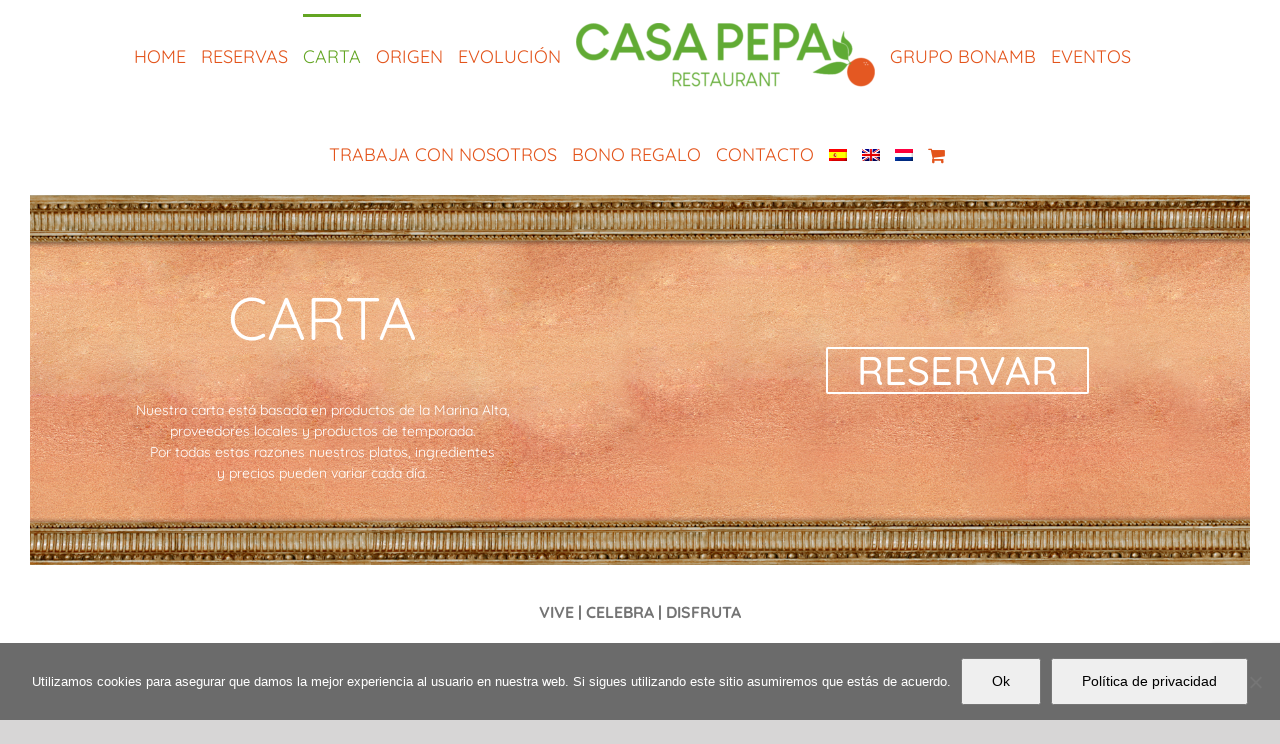

--- FILE ---
content_type: text/html; charset=utf-8
request_url: https://www.google.com/recaptcha/api2/anchor?ar=1&k=6LfMna0UAAAAADfU5CMLaOTcBzoN0LlQ7ckbgMAY&co=aHR0cHM6Ly9jYXBlcGEuZXM6NDQz&hl=en&v=TkacYOdEJbdB_JjX802TMer9&size=invisible&anchor-ms=20000&execute-ms=15000&cb=9os2zyun33ao
body_size: 45560
content:
<!DOCTYPE HTML><html dir="ltr" lang="en"><head><meta http-equiv="Content-Type" content="text/html; charset=UTF-8">
<meta http-equiv="X-UA-Compatible" content="IE=edge">
<title>reCAPTCHA</title>
<style type="text/css">
/* cyrillic-ext */
@font-face {
  font-family: 'Roboto';
  font-style: normal;
  font-weight: 400;
  src: url(//fonts.gstatic.com/s/roboto/v18/KFOmCnqEu92Fr1Mu72xKKTU1Kvnz.woff2) format('woff2');
  unicode-range: U+0460-052F, U+1C80-1C8A, U+20B4, U+2DE0-2DFF, U+A640-A69F, U+FE2E-FE2F;
}
/* cyrillic */
@font-face {
  font-family: 'Roboto';
  font-style: normal;
  font-weight: 400;
  src: url(//fonts.gstatic.com/s/roboto/v18/KFOmCnqEu92Fr1Mu5mxKKTU1Kvnz.woff2) format('woff2');
  unicode-range: U+0301, U+0400-045F, U+0490-0491, U+04B0-04B1, U+2116;
}
/* greek-ext */
@font-face {
  font-family: 'Roboto';
  font-style: normal;
  font-weight: 400;
  src: url(//fonts.gstatic.com/s/roboto/v18/KFOmCnqEu92Fr1Mu7mxKKTU1Kvnz.woff2) format('woff2');
  unicode-range: U+1F00-1FFF;
}
/* greek */
@font-face {
  font-family: 'Roboto';
  font-style: normal;
  font-weight: 400;
  src: url(//fonts.gstatic.com/s/roboto/v18/KFOmCnqEu92Fr1Mu4WxKKTU1Kvnz.woff2) format('woff2');
  unicode-range: U+0370-0377, U+037A-037F, U+0384-038A, U+038C, U+038E-03A1, U+03A3-03FF;
}
/* vietnamese */
@font-face {
  font-family: 'Roboto';
  font-style: normal;
  font-weight: 400;
  src: url(//fonts.gstatic.com/s/roboto/v18/KFOmCnqEu92Fr1Mu7WxKKTU1Kvnz.woff2) format('woff2');
  unicode-range: U+0102-0103, U+0110-0111, U+0128-0129, U+0168-0169, U+01A0-01A1, U+01AF-01B0, U+0300-0301, U+0303-0304, U+0308-0309, U+0323, U+0329, U+1EA0-1EF9, U+20AB;
}
/* latin-ext */
@font-face {
  font-family: 'Roboto';
  font-style: normal;
  font-weight: 400;
  src: url(//fonts.gstatic.com/s/roboto/v18/KFOmCnqEu92Fr1Mu7GxKKTU1Kvnz.woff2) format('woff2');
  unicode-range: U+0100-02BA, U+02BD-02C5, U+02C7-02CC, U+02CE-02D7, U+02DD-02FF, U+0304, U+0308, U+0329, U+1D00-1DBF, U+1E00-1E9F, U+1EF2-1EFF, U+2020, U+20A0-20AB, U+20AD-20C0, U+2113, U+2C60-2C7F, U+A720-A7FF;
}
/* latin */
@font-face {
  font-family: 'Roboto';
  font-style: normal;
  font-weight: 400;
  src: url(//fonts.gstatic.com/s/roboto/v18/KFOmCnqEu92Fr1Mu4mxKKTU1Kg.woff2) format('woff2');
  unicode-range: U+0000-00FF, U+0131, U+0152-0153, U+02BB-02BC, U+02C6, U+02DA, U+02DC, U+0304, U+0308, U+0329, U+2000-206F, U+20AC, U+2122, U+2191, U+2193, U+2212, U+2215, U+FEFF, U+FFFD;
}
/* cyrillic-ext */
@font-face {
  font-family: 'Roboto';
  font-style: normal;
  font-weight: 500;
  src: url(//fonts.gstatic.com/s/roboto/v18/KFOlCnqEu92Fr1MmEU9fCRc4AMP6lbBP.woff2) format('woff2');
  unicode-range: U+0460-052F, U+1C80-1C8A, U+20B4, U+2DE0-2DFF, U+A640-A69F, U+FE2E-FE2F;
}
/* cyrillic */
@font-face {
  font-family: 'Roboto';
  font-style: normal;
  font-weight: 500;
  src: url(//fonts.gstatic.com/s/roboto/v18/KFOlCnqEu92Fr1MmEU9fABc4AMP6lbBP.woff2) format('woff2');
  unicode-range: U+0301, U+0400-045F, U+0490-0491, U+04B0-04B1, U+2116;
}
/* greek-ext */
@font-face {
  font-family: 'Roboto';
  font-style: normal;
  font-weight: 500;
  src: url(//fonts.gstatic.com/s/roboto/v18/KFOlCnqEu92Fr1MmEU9fCBc4AMP6lbBP.woff2) format('woff2');
  unicode-range: U+1F00-1FFF;
}
/* greek */
@font-face {
  font-family: 'Roboto';
  font-style: normal;
  font-weight: 500;
  src: url(//fonts.gstatic.com/s/roboto/v18/KFOlCnqEu92Fr1MmEU9fBxc4AMP6lbBP.woff2) format('woff2');
  unicode-range: U+0370-0377, U+037A-037F, U+0384-038A, U+038C, U+038E-03A1, U+03A3-03FF;
}
/* vietnamese */
@font-face {
  font-family: 'Roboto';
  font-style: normal;
  font-weight: 500;
  src: url(//fonts.gstatic.com/s/roboto/v18/KFOlCnqEu92Fr1MmEU9fCxc4AMP6lbBP.woff2) format('woff2');
  unicode-range: U+0102-0103, U+0110-0111, U+0128-0129, U+0168-0169, U+01A0-01A1, U+01AF-01B0, U+0300-0301, U+0303-0304, U+0308-0309, U+0323, U+0329, U+1EA0-1EF9, U+20AB;
}
/* latin-ext */
@font-face {
  font-family: 'Roboto';
  font-style: normal;
  font-weight: 500;
  src: url(//fonts.gstatic.com/s/roboto/v18/KFOlCnqEu92Fr1MmEU9fChc4AMP6lbBP.woff2) format('woff2');
  unicode-range: U+0100-02BA, U+02BD-02C5, U+02C7-02CC, U+02CE-02D7, U+02DD-02FF, U+0304, U+0308, U+0329, U+1D00-1DBF, U+1E00-1E9F, U+1EF2-1EFF, U+2020, U+20A0-20AB, U+20AD-20C0, U+2113, U+2C60-2C7F, U+A720-A7FF;
}
/* latin */
@font-face {
  font-family: 'Roboto';
  font-style: normal;
  font-weight: 500;
  src: url(//fonts.gstatic.com/s/roboto/v18/KFOlCnqEu92Fr1MmEU9fBBc4AMP6lQ.woff2) format('woff2');
  unicode-range: U+0000-00FF, U+0131, U+0152-0153, U+02BB-02BC, U+02C6, U+02DA, U+02DC, U+0304, U+0308, U+0329, U+2000-206F, U+20AC, U+2122, U+2191, U+2193, U+2212, U+2215, U+FEFF, U+FFFD;
}
/* cyrillic-ext */
@font-face {
  font-family: 'Roboto';
  font-style: normal;
  font-weight: 900;
  src: url(//fonts.gstatic.com/s/roboto/v18/KFOlCnqEu92Fr1MmYUtfCRc4AMP6lbBP.woff2) format('woff2');
  unicode-range: U+0460-052F, U+1C80-1C8A, U+20B4, U+2DE0-2DFF, U+A640-A69F, U+FE2E-FE2F;
}
/* cyrillic */
@font-face {
  font-family: 'Roboto';
  font-style: normal;
  font-weight: 900;
  src: url(//fonts.gstatic.com/s/roboto/v18/KFOlCnqEu92Fr1MmYUtfABc4AMP6lbBP.woff2) format('woff2');
  unicode-range: U+0301, U+0400-045F, U+0490-0491, U+04B0-04B1, U+2116;
}
/* greek-ext */
@font-face {
  font-family: 'Roboto';
  font-style: normal;
  font-weight: 900;
  src: url(//fonts.gstatic.com/s/roboto/v18/KFOlCnqEu92Fr1MmYUtfCBc4AMP6lbBP.woff2) format('woff2');
  unicode-range: U+1F00-1FFF;
}
/* greek */
@font-face {
  font-family: 'Roboto';
  font-style: normal;
  font-weight: 900;
  src: url(//fonts.gstatic.com/s/roboto/v18/KFOlCnqEu92Fr1MmYUtfBxc4AMP6lbBP.woff2) format('woff2');
  unicode-range: U+0370-0377, U+037A-037F, U+0384-038A, U+038C, U+038E-03A1, U+03A3-03FF;
}
/* vietnamese */
@font-face {
  font-family: 'Roboto';
  font-style: normal;
  font-weight: 900;
  src: url(//fonts.gstatic.com/s/roboto/v18/KFOlCnqEu92Fr1MmYUtfCxc4AMP6lbBP.woff2) format('woff2');
  unicode-range: U+0102-0103, U+0110-0111, U+0128-0129, U+0168-0169, U+01A0-01A1, U+01AF-01B0, U+0300-0301, U+0303-0304, U+0308-0309, U+0323, U+0329, U+1EA0-1EF9, U+20AB;
}
/* latin-ext */
@font-face {
  font-family: 'Roboto';
  font-style: normal;
  font-weight: 900;
  src: url(//fonts.gstatic.com/s/roboto/v18/KFOlCnqEu92Fr1MmYUtfChc4AMP6lbBP.woff2) format('woff2');
  unicode-range: U+0100-02BA, U+02BD-02C5, U+02C7-02CC, U+02CE-02D7, U+02DD-02FF, U+0304, U+0308, U+0329, U+1D00-1DBF, U+1E00-1E9F, U+1EF2-1EFF, U+2020, U+20A0-20AB, U+20AD-20C0, U+2113, U+2C60-2C7F, U+A720-A7FF;
}
/* latin */
@font-face {
  font-family: 'Roboto';
  font-style: normal;
  font-weight: 900;
  src: url(//fonts.gstatic.com/s/roboto/v18/KFOlCnqEu92Fr1MmYUtfBBc4AMP6lQ.woff2) format('woff2');
  unicode-range: U+0000-00FF, U+0131, U+0152-0153, U+02BB-02BC, U+02C6, U+02DA, U+02DC, U+0304, U+0308, U+0329, U+2000-206F, U+20AC, U+2122, U+2191, U+2193, U+2212, U+2215, U+FEFF, U+FFFD;
}

</style>
<link rel="stylesheet" type="text/css" href="https://www.gstatic.com/recaptcha/releases/TkacYOdEJbdB_JjX802TMer9/styles__ltr.css">
<script nonce="5zwEdBDNZyMM7xEQ1vcNsw" type="text/javascript">window['__recaptcha_api'] = 'https://www.google.com/recaptcha/api2/';</script>
<script type="text/javascript" src="https://www.gstatic.com/recaptcha/releases/TkacYOdEJbdB_JjX802TMer9/recaptcha__en.js" nonce="5zwEdBDNZyMM7xEQ1vcNsw">
      
    </script></head>
<body><div id="rc-anchor-alert" class="rc-anchor-alert"></div>
<input type="hidden" id="recaptcha-token" value="[base64]">
<script type="text/javascript" nonce="5zwEdBDNZyMM7xEQ1vcNsw">
      recaptcha.anchor.Main.init("[\x22ainput\x22,[\x22bgdata\x22,\x22\x22,\[base64]/[base64]/[base64]/[base64]/[base64]/[base64]/[base64]/[base64]/[base64]/[base64]/[base64]/[base64]/[base64]/[base64]\\u003d\x22,\[base64]\\u003d\x22,\[base64]/[base64]/Clw7DhsKow4TCgjUYTcK0WEgXbsO2ZsOkwpfDgsOjw6Yww67Ck8O7SEPDv01bwozDrmBnccKewp1GwqrCuiHCnVR/cic3w7TDvcOew5dZwpM6w5nDvMKMBCbDkcKswqQ1wqsTCMORUgzCqMO3wofCkMOLwq7Dq1gSw7XDoDEgwrA0ZALCr8ONKzBMZiAmNcO2WsOiEFNuJ8K+w4HDqXZ+wo8mAEfDhUBCw67CkFLDhcKIHhhlw7nCpHlMwrXCly9bbXTDrArCjD/CtsOLwqjDvsO/b3DDtzvDlMOIOSVTw5vCiXFCwrszcsKmPsOWbgh0wrB5YsKVPXoDwrkVwrnDncKlIcOmYwnCsArCiV/DnkDDgcOCw6PDocOFwrFqCcOHLgtdeF8CJhnCnmbChzHCmWLDv2AKPMKSAMKRwpvClQPDrXHDmcKDSjzDssK1LcO1woTDmsKwd8O3DcKmw7MbIUkJw5nDinfCh8K7w6DCnw7CkmbDhRBWw7HCu8O/wrQJdMK1w7nCrTvDt8O9LgjDucOrwqQsei1BHcKmLVNuw6ZVfMOywr/CmMKAIcK7w4bDkMKZwojCjAxgwqlDwoYPw6TCnsOkTE/[base64]/CsOkJHkfwo5rw7xZF8Ogw7TCuhQHwqUuE23DryfDjsOaw5wjFcOqZcOhw5A+SADDgsK/wrfDj8OOw67CnsKJUxfCncKgK8KNw6cURGlBdijDksK8w6TDpMKuwrDDqmxSLnNzdVbCo8KpYMOAb8KMw4LDuMOjwq1gWMO+eMKkwpXCn8OrwqXCtx85IcKjBRM/EMKWwqsgU8KGZ8OFw6nChcKIfwtpGkPDiMOUVsKbO2I1e1bDucOODTAHY04+wrtAw7VXG8Oawoxtw6TDrxFmcjnCsMKOw4UNwpAoAQ88w6HDosKJJsK7cxXCm8OGw6/[base64]/[base64]/Dq8KsNyPClj/CoMO2BWfDqMOTw5fCqmlVCMOOUjfDqsK3QcO+WsK8w70PwrdIwovCqcK/[base64]/DisOswq4OKMO9w71/U8OYwqoHGSE6wo5ow5zCmcObL8Kdw63CvMO+wr3CpsOHWBshGCHCjAt1PMOKw4HDtTXDkgfDpBvCrcOPwrYrOzvDln3DrsKbacOFw4cVw7IMw6fDv8OCwoV3fCHCpjl/[base64]/CtMOVdmIpcy1rw6vDpjVYw5cCwrJqwoVfw5huMiHCrD5XG8KHw6LDs8KSJMOuTE/[base64]/DjcOCCMKiw4/[base64]/CDknw54/[base64]/DpWIeASjCsjYDwppow4rDtQbCmTI1wo3DscKYwpUBw6/CtzUSDsOyKFpGwqFpP8KFcD/[base64]/[base64]/f8Kqw5pcAcOPw5TCoMKzesOIwo4bAMK7wpR9wqnCmcKOC8OAMFjDsTAAbsKAw7ZNwqBpw7lYw79ewpbCiwVxY8KDXsOowqwdwqjDlsOUKcKSZSbDl8Kdw5TCqMKfwqI/IsKkw6vDp0wTOcKAw6AIFjBRe8Ozwrl3PUxGwpYswpxCwo/DgMKCw44tw4FVw4/ClgpXScO/w5HCi8KWw7rDszzCgsKzFVAgwp0RPsKdw7F9BXnCvBzCs3UpwpvDv37DjUHCjsKCZ8O7wrFAwrXCu1fCuUbDtsKjJQ7DqcOtWMK4wp/DoGhhBE/[base64]/CtMKvCkrCpTcEwrLDoMO4wrXCnMKKw40hwoAfwrLDlsKRw7PClMK2WcKzUDHCjMK8NcKGen3DtcKGKl/CksO5Z2vCu8Kle8OtecOMwpwdw7MVwr5LwprDoTTCnMOMWMKuw4PDvQjDgCQwIiPCjHI3WljDoh3CsEbDtTLDhcKtw6Zvw5rCq8OZwocpwrsvd1wGwqMNOsO5O8OoFMKOwp8NwrYxw67DjknDscK5QMK/w6nCjcOcw6d/QkXCmQTCjMOWwpPDlDwaQB1+wo9YAsK9w6l9T8OywoUXw6J9c8KAKRNxw4jDv8KeHsKgw6hBN0HCjQTCgkPCs3EsBk3ClSHCmcOSTWBewpA8wqjCnFlVYzwnasKfBzrCpMOAPsOlwqE2GsO0w74Swr/Cj8ODwrFew4kPwpxEZsKWw5ZvJx/DmX5Ew5NhwqzCjMKDCEgGVsOzTD3DtW7DjjdCO2gSwpp/w5nDmTzDoHPDjx5jw5HCk2zDk2ocwpIKwoHCpy7DrsKnwqoTUVBfG8KEw5PDoMOmw5LDl8O+wrXCpmEpWsO3w6BTw7DDrsKrc0R8wrvCllEgZcK9w4rCucObPMOewq0zdcO+DMKvcWZTw5c2O8Ozw5jDkz/CpcOJYCkDdx4Aw7DCm0wNwq3DrBhzXcK4wrVHccOQw6LDqkrDjMOTwoHDqUh7BhLDq8KwH1jDlk53diTDjsOawpDDmMOnwofCtS/DmMKweQXCoMK/wpUTwq/Dlmhrw6MmOsK/WMKXwrzDvMK+WkZrw6nDvzUTfB4mZMKRw5hqMMOCwpfCjQnDmhFKKsOFECDDosOswrrDh8OswpfDgV8BcCsvTQZ2GcK9w5RSTGXCj8KzAsKHUWPCpjjChBfCt8OUw5vCogzDlcKXwrrCrcOlT8OoM8O3a2rCqGQkScKTw6bDs8KBwq7DrMKuw7lCwoNww6/DisKkdcKiwp/CgUjCksKGfnbDjsO7wrktMwDCuMK/P8O0B8K8w67CosKjU0zCinjCg8Kqw58Lwog4w75aYlsOf0RYwpTCgz7DvwR4fSdOw4k2SQ0gBsOkBH9bw4oVCiwkwqoyMcKxccKcWBnDlGPDssKjw63DqAPCkcOCJAgKJWPCt8Kbw7LDscO3fcOYfMOaw7LCk1vDvcKsA1DDuMO8AMO9wq/CgsOYWw7CsDPDomXDiMOlW8OSSsKNWsONwq8QSMOiwo/CmcKsUAvCi3N8w63CrAw4w5MBwo7DqMKwwrV2csOGwoPChm7DmljCh8K8JFggSsOdwoHCrsOFFGtWwpPCgsKdwoJ/FMO+w67CoAhpw6nCnSNrwrHDsRYAwrdxO8KVwq9gw6V1ScO9S3zCvDdlQMKAw4DCocONw6vCssOFw5JjHT3CrcKMwoTDhgRaWcODw6Z8EsO6w5lTSMOow5/[base64]/[base64]/[base64]/w7RpeCnDvcKCwqrDmsK4woltw6DChFkHSsKzw49ARSPDqMKme8KOwrHDnMOnZsOVScK1wqxiYUcZwrbDqggpYMODwqzDrREwLsOtwrlKwpFdGAg2w6osYjgOw75dwogmSSpuwpHDksO9wp8TwqBgABjDm8ODESPDocKkGsO2wrXDhzsvWMK/[base64]/DhRXCrDRIFsOuC1XDsiBfw7lvw59RwqDDhEQjwqlwwqrDmsKNw6lZwq3DtsKwVBUgJMOsUcOiH8Ofw5/Cvw3CoCPCoCMfwpHCkVPCiGc9EcOXw5jDrMO4w6jCkcOPw63Ck8OrUsKCwpPDp1rDjyTDkMOTEcKeJ8Kzewhrw7/Cl1rDssKFS8OTUsKpLHYaQcOSXMObexHDtgdaX8Ktw4jDv8OvwqLCjW0Dw5Msw6omwoJrwpnCkDTDtCoOw4vDqC7CrcOTRD0Ow4Jkw6Y1wrcuIMK3wr4RJsKwwrXCrsKoRsKoXRJbw4jCvsOBIVhQAHDCjsKZw7nCrAXDtzfCncKZZzbDncKJw5TDuRdeWcKVwrc/Y1IUOsOHwr/DklbDh3AWwqx7X8KfQBIWwr7CuMO/dX56YTvDt8OQPWnCkGjCpMOCacOGdW85wqZ+BsKdwpbCgTFnfsOON8K0A0nCv8Omwo1aw4jDmFnDq8KEwrJHWSADw73DhcK0wqcww7hnIcKLZjBwwprDjcKTYUfDiifDpAtZZ8KQw5AeFsK/RnROwo7DsltOVMKuesOFwrrDu8KSEsKww7DDqUnCp8OeVlMHNj1hVyrDs3nDtMKiPMKMBcOraF7DrH4KPAl/OsKEw6kQw5zDuAkDLEt8CcO/w7xAT0trYw9gw7x4woYjLFFFLsKCw4JPwoksXUNOIXp9KjXCncOVaH8vw7XCiMKOLMKmJnTDmBvChwUGbyjDoMKZQMKxXsODwr/DuUPDiwpewobDtg3CkcKZwq4mfcKGw6hqwokTwrzDosOLw4zDkMKnG8OnLC0hCcKUZVQdZMKqwq/DvxrCrsO/wrfCuMO6DhzClh4lX8OhOjjCl8O6Y8KVQWHCmsONW8OCJcK4wpbDij4pw5cdwqDDksOLwrJyaQTDhcOUw70rFEp1w5hxFcOhNxXDrcONTEBtw6nCrlNWGsObZS3DscO9w47CiS3Cm2bCjcKkw5XCjkQHS8KdAE7CgG/DgsKIw5B3wo/[base64]/wrVCw5k6DsKDwrXCmsO6RVkpwqQNw6bDosOgOcOJw53CmcKNwr9kwr3DkcKkw47Dl8O0Ui45wrI1w4QqBVRsw5NDYMO5PMOTwphWwplKwr/CmsOXwqYGOsKiwq7CuMOLMULDlsK8TjJVw6hBO3HCrsOxDcKhwqPDusKgw6zDnhYtwoHCm8KPwrQJw4TCpiPCmcOowpzCgsOZwosSBn/CnGFpaMOCY8KwUMKuJMOzBMOXw5tFKCXDsMK3NsOyRzRPI8K1w79Rw4HCvMKrw70Yw7nDqcOpw5/[base64]/[base64]/wrTDm8KHw73DmGpGwpM7U8Ksw5cmPsKKwpDCucKKScKvw6FrdHcNw4jDmsKzblTDo8Kyw45aw43Dg0VSwo1odMOnwo7Do8K8Y8K+JzLCtydKfXXCoMKOIWXDu0rDkcO1wp/DicKsw7pKfmXDkk3CtAMRwr09EsKcEcKkWEjDscKQwpMfwqZJXHDCh1rCiMKZExlIHlwNMxfCsMKbwpMBw7rCn8KWwp4APCQzAEcVTcOKDMOZw4tKecKVw74gwqlRw5fDugTDuQ/CqcKhXj4gw6zChxJ8w47DtcKmw5Qpw49RTMKtwqcxUsKYw6NEw6nDqMOTXMKQwo/[base64]/wpLDq8O1XjVjVHzDtXVjMRnDjcKdf27CrRfDoXfCkEwvw7h/SmjCncOJbcKjw5jDqcKjw73DkxISccKeGhrDq8KHwqjCiC/Cul3CqsO0YsKabsOcw7UGwqfCjDc9RExfwrptwo41fVohJXBBw6Asw75Mw7/Dk3UIJVTDmsKvw4thwossw5jCocOtwqbDvsKjFMOZdjlcw4Jywpkgw5cKw5Epwq/DvwbDoXLDisOPwrdsGBUjwoLDhMKPYcOVWEU7wpc6AhwuY8O7ZD8zTcOPPsOOw6XDu8KteEnCpcKkZw1uXVoPw7XDkgzDsgfDkEAZNMKlWAPDjmVFRMO7HsOUEMOCw5nDtsKlPFYtw6zCo8OKw7cnAxkXBTLCjTRhwqPCmcK/[base64]/KWXDj03Ck8O3LHLDh8Kiw4JAG0EZwpQkCMKxGsKOwqVuw4QVEMOkQ8KMwrNkwpPCvhTDmMKawqR3RsKLw54NQm/CrC9lPMO/C8O/[base64]/CpzZewr/DnEvClcOlwp/CiBB6Z8Kkf8KSw7dRasK8wqM4U8KdwqvDvgQ7QCMkQm3Dlw9DwqgnYmQ8XzUDw7sAwpvDqBVvCMOMTD7Diy/CvAHDtMOIQcKnw6cbdWcFwpwzY1Y2csKmCDArw4vDmgZPwplBcMK5GgMuAcONw5jDkMOiwovDjsO1SsOowpFCbcKVw47DnsOPwo7DmAMhRR3Cqm05woLCtU3Dtyltwro/MsOtwp3DocObw4TDkMOfViDDujNiw7/DjcOmdsOOw40Uw5zDuW/Du3HDnXHChHBFcMOuFSDDoTQyw43ChGFhwqs5w7NtAn/Dr8KrP8KjdMKRdsOYYsKLXMOadQZpC8OeeMOVSX5uw7jCsg3CiCvCmT/Ci2zDkGN/wqUhMsONbXAHwoLDkyZWIn/CgQgfwpPDkkzDrMK7w7/[base64]/DrsKuBjQPLcOtwrnCuznCicOoYWw7wpfCvcKGOsOkEH/[base64]/CtsOwJ1Yiw7oLw4jDq2d8w7sxXELCgw9nw6HDvgzDviHDksO1WXvDs8KCwq7DlMOOwrEbXQohw5cpL8OxY8OqD2/CqsKdwpbDtcOBJsOzw6YFD8Oow57CgMOrw4czE8OVBcOEYyXCk8KUwqd/w5MAwp7DjX7CvMO6w4HCmQnDscKrwonDm8KlHMO0Eghiw5DCrjYAVcKXwrfDq8KDw7bCoMKlVMKhw4PDtsKvB8O5wpTDtcK7wqfDiypKWFUMwpjCpQXDg1IWw4Q9NR55wqEreMO9woF0w5LClsKfJsKuFFlZIV/Dv8OWMyNCWsKMwox0P8KUw6HCjW9/[base64]/DrkzDtMKEOh/Dh3guwrjCtsOowpg+woTDtcOLwoPDtk/DjUo9DDzCizR+CcONUMKAw58eXMOTeMOLLB0Ww43CocOWWD3Ct8KXwqB8WWjDt8OKw4B/wpUUL8ONG8KvHhTCgWVCMsKnw4nDrRZafsOSHMO0w75tH8KxwoQuRUAXwr9tQ2bDrsKHw5wFfVXChVdOeSTDrxpYLsKDwo7DogQnw4rChcKJw4JKVcKGw67Dm8KxJcO6w73ChRvDrBwiNMK8w6s8woJ/ZMKswrc/XcKTwrnCuC5TBBjDhycZZ2lqw7jCiy/Cg8KVw6LDgnN1F8KPeETCoEvDjxTDoQvDvRrCksO8wqvDvBB1w5EeLMOIwqnCu2HChsOZasO0w6LDvRcyZlHDlcOtwrvDhUM8Pk/Dv8KAXsKnw5Vew4DDoMKnZ1TDlHjDkBXDuMKCw7jDmAVaacOEL8KzN8KawpVSwqXCpxPCp8OHwo48I8KNOMKEKcK9XMKmwqByw7FswrNXf8O7woXDpcKYw4oUwojDnsO1w7t/wrMHwrEFw7HDhkFiwpAbw4LDjMKUwoTCnR7CtBjCuRLDgkLDgsOkwo/[base64]/DhV/CosOnw7lVYDdKwoLDtsK4AsO5KcOLwoLCncKHFHRXKjXCgnvCjsOifcOOW8OwBUTCtMO7WcO1VMKPBsOkw6DDvSrDoUIFWcOCwrDCrBbDqSJMwqrDo8Omw47Ch8K7MlHClsKawrk5w4/[base64]/NzDCkgrChcOyw4XDhUzChMKhUsOew7fCuWE1AT7DrSgVwpHDt8OZVMOBU8OLO8Kxw7rDm2TCicOGw6bCgMKOPVVIw6TCr8OuwofCtDQgXMOuw4XCszlTwqDDq8Kow7PDvMKpwobDg8OBDMOpwqDCoEXDjk/DshQLw5d5wq7Cj04yw53DpsKTw7TCuT9CNQ1WOMOsY8K8Q8OsScKwW1d+wqhSwo01woJscF3DmU57JcOQAMOAwo8IwoXCq8K3bm3DpFYIwoFDw4fDgltUw55qwrQDOVTDkVl5Cm16w63DscOEPMKsN0rDlMOdwodkw4XChsOFL8KiwrR3w7cIGjNIw5VaGFXDvi3CpD/ClXrCsSfCgG9sw6vDuyfDqsOSwo/CtxzCgcKkSV1Uw6B6w5N8w4/DgsOLB3ESwqIow59ASsOIc8OPccORR0ZLWMKWIxXDmMKKeMKQeEJEwq/DhcKsw7bDscKHQX4gwolPLhPDmBnCqsKRVMOpwovDlwzCgsOPw5FOwqcRwrFIwqNDw7DCpyJCw6kMQT98wqTDicKhw5jCu8K5wr3DoMKFw4I7TGc/[base64]/[base64]/[base64]/ScO/[base64]/DscOBF1LClcKWLcK8wpjCpSVdCHkywpoiA8OXwq3Chj9GK8KiaALDqcOmwodnw5UVK8OhDz7DpTbCkD9ow4k8w4/CocK0w67Cglo5AkU0cMOjBcKlB8O0w6fDhQtlwo3CosOBURs9W8O+YMOgwrbDh8O4djfDrsKWw5YQw68rXybDj8OTeDvCkTFVwpvCvcOzQMKFwqzDgBwWw43CksKoX8KDccOew4UXd0LCkSodUWp+wo/CrSwVCsKew6zCpCvDvsO0wq80CAzCuH3CncOdwrlYN3dWwqM/SVrChhDCjcOgUj0NworDrjZ9b1weTn49YzjCsjhFw7EQw7JPCcKgw49eXsOucMKHwoRPw74nJAtMwrLCqxw9w657B8Kew4MgwpjCgHLCtTwsQcOcw6RcwqJvVsKXwqHDtRjCkAHDt8KkwrzDtXBJHhNGwqXCtDxuw7/[base64]/DvmvCt8OLAlfCmCLDsU4xbsKCwr4Aw6wDwq09w4E5w6sra3o3MHp8KMO4w4DDrsOudm7Cpz3Ck8O8w7gvwp3CmcO0dhfCmSQMe8KcFcOYHjrDsiUOIcOVK1DCmVrDuHQpw4Z9cnjDojIiw5gpXzvDlEvDrsKMYi/DpV7DnjbDnsKHEWwTVEgwwrMOwqgewqphSQJZw7vCgsKYw77DvhxFwrl6wrHDhcOvwq4IwozDiMKVWVgFw5xxTTEYwoPCmXVCUMOFwq/CrHxudwvCjWVow4PCqmR9w67Cr8OXJjdrRk3Dvy3Crk8OYTkFw4V2wqN5CMOVw4HDksKrGVZdwo10W03Cn8Oywo8twoZawqHDmkPCjsKIQjvCpRMvCMOuWF3DnhcaOcKqw6NtbSNmeMKsw4VcI8OfC8O/Dyd+JgrCicODT8O7NV3CjcOQMjbCsybDoC5Aw5jCgUIdfcK6wprDo19cGR01w5/DlcOYXVIsPcOcMMKSw6DCrijDpsK6a8KQw4EHw4jCqsKvw7zDsULDn2/DmcOdw6LCjWfCpC7ChsK7w58Yw4Q2wqtQfw4twqPDvcKPw5ZwwprCjcKPQsOHwrxgJ8Oiw5wnMS/Cu1Bxw5Vhwowlw5Q/w4jChsOZER7Cs3fDqQLCrRHDrsKtwrfCuMOsbMOXfcOCRlBGw4Z0w73CuGPDhcOiBcO7w7xYw7XDll8zOzDClxfCuioxwqjDvwZnBzTDusODWx5Bwp9cY8OYR33CkiYpIsOFw4J5w7DDl8KlMA/Dp8KjwrNdLMOLD0nCoAdBwocfw4UCDU0Aw6nDhcO9w51mGXZgChrCksK0MMKGY8O+w6o1AykewoQnw53CuH4Bw5nDhcK5LMONL8KIN8KGQlbCumRqfX3DrMKxw69cHcO5w7XDjcKxcWrCkB3DksOiLcKgwo0twrnCicOFwqfDsMK5dcO5w4/CkGwFcsO3wpvCgcO4Gk7DnmMRHMKAAUhvw5DDoMOlcXvDol4JX8OjwqNZblxCYELDvcKqw7QfZsOAK2PCnwvDl8K0w51hwqIgw4fDoXnDjWw8wqDCksKRw7VUSMKuYsOoOQ7ChcKGFng8wpVvf34TTX7ChcKUwo0JVVNHM8KPw7bClhfDosOdw5Mkw58bwqzDrMK/XUwfQsKwAzrCpxnDpMO8w5ACKk/CusKzSU/DlsOyw6srw7IuwoNaAy7Dq8OzO8KAasKNfmx5woLDo1FzCTPDgmFkBMO9BTJUwqfClMKdJzPDk8K+McKmw73ClsOFasOYwoMPw5bDrcKXM8KRw7HCmsOIH8KkZWTDjSTCkUtkdsKLw7/Do8Knw4hQw58VCsKTw45/YDrDhRtbNMOXGMKMVhAKw4RCcsOXccKywqfCksKewr9XZi7CscOzw7/CkRfDvWzDsMOqD8KzwrHDi3vDqzLDhELCo108wp0WTMOCw5zCrcOVw4c+wovDiMOBckhcw61sX8OcQ2Z/wqUNw6LCqXxeWm3CpQ/[base64]/CusKMbmnCvsKPVyAQfcKwb8O8dsKYw5weOsOWwoxTKSPDusKMwoLCoGwWwqjDoTfDiCjCpzhTDHRwworCmFTCn8OAf8Obwo9HIMKeNsO1wr/Dhld/Yno2IsKTw7Idw71BwoNbw57DtAbCpsOww4Bzw5DCgmhPw5ReWsKZPQPCjMKtw4DDiyvDssKmwoDClwxnwoxFwqkOwqZbw4AeMsOwDlzDsmjCv8ONZF3CmcKqwo/CjMOdOSlUw5LDtxlkRwTDi0fDnlcBwp9Qw5XDssOOXmpiw5oJPcKDGizDhU5tT8OkwqHDvSHCisK6wrcHBBDCpGAqAn3CkAEOwp/DgzREwovDj8O2W3jClMKzw6PDmWIkVUEmwppyF2PDgnUOwobCisKmwqbDvknCscKcVDPCnkDCpH9VOD5hw6w4ScOHPMK8w5jChi3DgzzCi1lvdWJEw6UhG8O0wrRFw6grbW1ZE8O2UV/CmsOlcwA1wqXDtDjCp0XDom/Ci1wgG0cPw40XwrrDqCHDuWbCq8Ovw6Abw4jCmB0hDiYVwonChSclJBRBMh/CjMOtw70fw687w6o2HMKnJ8O/w6IvwpMrbSPDssOQw5Zqw7/ChB8YwrEFcMKYw67DncK3Z8KbcnHCvMKWw4zDkyh7F0YtwpYvOcKxBMKGdQTCl8OBw4/Dr8OhQsOXLlgAMRBEwpPCmwQFw6bCp2TDgVsdwq7DjMO7wqrDrx3Dt8KzPB4GSMKjw4PDgn9Jw7zCp8O8wrPCr8OFLhPDkVYfC3haMDzCnSjCm07CjQQ3wqoRw5bDqcOjWXcRw6/DnMOzw5c+R1rCh8OoDcOcEMOSQsOkwplqVVhgw6kTw57Dv0HDpMOYaMKhw47Dj8K/wojDuw9kemR2w6RZP8KLw7ouISzDvBjCrMOJw7TDv8Kmw5LCqcK5LH3DoMK8wrjCsGHCvsOFJEfCvsOjwqPDt1PClE8uwpQcwpXDmcOLQXFMCWDCtsO+woXChsKvS8O7CsOyAMKxJsKDHsOOCh/[base64]/DrsO5w6IYf8O7d8KuJDXDr8OqwpMxwoLDhz/DumPCoMKww75uw54qbMKSwqrDkMO6J8KFM8OzwrDDsUIBw45tfxtGwp4uwp8owp8oTzw6wpLCm248ecKSwptlw4HDliPCkyFsMV/DnUfCssO3w65yw4/CuDPDtsOVwovCpMO/[base64]/QcKEw6kZw58WFsOLGsO5fMO0w4I1YsOEJRnCrlUgalUJw5rDiCApw7zDpMKYR8KPdMK3wonDg8O5E13DusO+RlMtw4TCmsOEGMKvA13Dq8K/XgnCocKzwo9/w4wxwq3DgcKTAyR3M8K7WlfCtTR0OcKzTRvCj8KpwopaSQvCjn3DpXDCii7DlA1zw6Nww6rDsHzDpzNRSMORfC5/w6zCpMKqb2TCmC3CkcOkw7MYwrs9w58oYizCtxTCgMOaw6xUw4hgSigVw7QnZsORa8O8PMOKw7Vlw7LDuwMGw5fDj8KLTjHCpcKIw4U1wqvCkMKNVsKXYH/DvQXDhALDoFXDrBbComlEwoIVwpvDgcK7wrp8wqMIF8O+JQ1fw6PCi8O4w5LDvkxvw5M/w4XCq8Onw7MvaEbCusKYXMOFwo8Mw7fCo8KfOMKJMmtDw6s2MnEgwpnCo2vCoEfClcK7w4ltIFvDr8ObMcOIwqQtIWzCoMOtOsKzw67DpsO+Q8KEHRhSf8OBbhBUwqjDpcKvT8Oww6gwA8KpO29/Sxp8w79GM8O+wqrDjWDCoHzDjmoowpzCvsOBwr/CrMOTaMKmVWI5w6ELwpALb8KEwohWfRg3w7sGUAhBEcOJw5TCusOZScOVwq3DggLDhVzCkH/CkX9oaMKbwpsVwoQIwqocwq8dwoXCsX3DnWxMPAB/QzbDn8OLXsONfwPCmsKuw7NnciwTM8OXwqk2HnwTwp0gOMKNwpw/JiXCu3XCncOFw5xSZ8KuHsOswpLCh8KswqIFF8KtEcONe8Kaw6UwDcOQXyU+EcK8MjPClMO/w6drA8O+GSbDnsKHw5/DhsKlwoBMcmZpDy4nwo/[base64]/DjMOAw75jOsKkcwJ3V8OgKC/DsSMRw7oMM8OVQsOZwr5VOT8PAcOJHwLDtEJiTXXDigfClRxFcMOPw4PCqsKZUip3wocVwrtVw7F0QBUkwpQwwpLCnB/DjsK0Dnc1H8OvJTYywpYaRyISCnhCbT85ScOlZ8OSN8O2BA3DpRPCtXcfw7crWi8awoDDlsKIw4/Dv8OsYlDDlhZYwpdXw55UdcKmZl7Ctno9c8O6JMKWw63CuMKodGhpHsKMKmVcw57Cvn8fY2ETTRJVf2dhccKzWsKKwrAEEcKKFMOdNMKmB8OkP8OzNMKHFsOrw7dawos+FcOsw4wSFlBFNAFyOcKLPjkSBwhLwrjDq8K8w7xmwpE/[base64]/CigjDk8Ozw63DsMOBw5nCqMOTw7Y1Hj16PQLDumAow6ANwptaDn9ZBEnCmMOxwoDCo1vCnsOUNivCtRvCvsO6A8KzD27CocOcCcOEwoBZMVNfKcK8wq1ew5LChhl4wonCgMK/[base64]/Cu8KgeB7DjcOxZGXCliLCikRrU8Kvw4TDucK3w5VcL8K+eMOlwpMkw6nCh2VCT8OydcO/Qg1pwqbDjGxBw5YsEMK9QsOoFm/DqQgFTMOJw7/CuhvDuMOTGMO1OiwnDWwyw5tkKA7DqERow6jDqz/[base64]/DlcOLCkDCjzgtBjbDrxpQwpwzw4LCmEYHGkbCr20VIsO+bEx0w6l6MCtUwpTCkcKnCGU/wrh6woMRwrgkF8K0ZsOBw4DDn8KfwqzCtMKgw7dBwr/DvTAKw7zCrQbCvcKmeCbCoDXCr8OTBsK3fnMgw4oWw4xsJnHDkwtKwoE0w4l/HzEmUMOkH8OqS8KdN8Ofwr1wwobDiMOaViHCjiNHwrgQCMKiw77Dp199d3zDvRnDo3Ruw7fDlTsscMOyNTnCgTHCnDZJJRnDl8OFw6p7U8KqO8KKw5NmwrIZwqNjEUdew7jDh8KFwoXDiG5vwrjCqkkyZ0BZOcKFw5bCm3XDqyUBwo3Dqho6QFs4DMOsFmvClcKdwp/DhsK1aF7DpWAwF8KLwocIdnTCk8KOwplKOm0sYMORw5bDvXXCt8OOwp9Xc1/DgRlJw4tIw6FbD8OqJE/DuV3Dq8O+wr05w5tONBzDr8KmYGDDpMODw4fCksK4OB1gDcKXwqHDiWRQZUg+w5IXAHTCmizCqQ9mecO3w5YSw7/CrlPDqlnCuSLDjHzCkirDr8KuV8KQOH4jw4tUAS5Uw6oFw5kMS8KtbAwtW1g5JysiwpjCqEDCiCzCjsOHw7oJwp8Dw7LDrMKLw6kvRMOSwq/DvsOERALCo2zCpcKXw64xwogow6AqTErCqndxw6s/bwHCk8O2AcKoS2fCt0AtA8ONw50RMX5GO8O9w4jDiCkywrHClcKkw4jDnsKJPytBRcK8wpvCv8KbdCHCjcOdw4zCmyjChsO5wr/CpMKmw6xKNSjCs8KWQMOISzHCosKLwrfCry4wwrfDsk0FwqLCtQxhwpnCoMO2wolqw7hGwrXCksObGcORwrvDv3R8w68zw6tlw7vDtsKkwo0cw61qV8K+Oz/[base64]/CqDBVUi4JeBBOf8KwNWXDlcOxKcOjwpfCisK9OE96SHzCoMOZYsKow5/DqVzDom/DkMO9wq/Cgxh4A8OIwrnCrSnCtDTCo8KvwrLCnsOHK2txOzTDkF8bbB0ANsKhwprDr2kPS09kGQ/CvMOPV8OlXsKFKcO9DMOFwo9sDBTDhcOAC3fDv8K1w6JREMKBwpMrw63Cql8ZwpDCrkRrLcOqXMO7RMOmfEjCm1vDsQtlwo/DlkzCtX0jRkHDgcKLasOxXy7Cu29pNsKAw4xNIhzDrCNUw5ISw7/CjcOxwqMoaErCoDLCgg4Yw4HDtxMowonDhUtZwoDCkkJhw4PCgjoNwqcIw4NYwqgVw5FXwr0UB8KBwp/DgmPCrsO8ecKqYMKLwqPCjEloVjArRsKcw4/CsMO7CMKPw71Awr8EDSxLwofCkXBCw6HCtSxAw63Ch2N6w5k4w57DiQkpwpMJwrfCtcKXXy/DnQ5BOsOyZ8Kfw57CucO2W1ggKsKnwr3CmyvDjMOJw6fDiMOVJMK5DR1DTAMAw53Cr0lNw6nDpsKlwqJPwrAVwobCjC3CisOOW8O2wp94biYMI8OawpYkw73CgMOswopXLMK2OsO/XWTDt8K2w7PDkCfCnMKVcsOXRcODE2lue1gvwppPw7dkw4LDlznClz4GC8OKaRrDt2FRRcO4w4LCmkR1wrrCrhh/[base64]/w4zDrVXDoiXDp8O0F8KDKSLCsTRgIcOVwrcfEcO/wrYrPMKww5IMwqhZC8Kvwr3DvMKAdTItw6bDq8KQASzDun7CpcOALw3DrisMDVFuwqPCtWHDnSbDnXEJVG/CuW3Ckhl1OykPw4nCt8O/cHHCmlgMDE9OdcO+w7DDqw94woAhw60Fw7cdwpDCl8OSKifDn8Kxwr8UwqPCsn4Gw5xCAQgPSm3DumnCslFgw6sxaMO6Aw0zw5TCvcOKw4nDjHwbCsO1w5phaxQMwojCu8KywqnDq8KEw6jCrcO/w7nDlcK3SylFwq3CihF7KlbCv8OWC8K+w4DCk8Kmw4FUw6jCscKxwrfCp8KTKFzCrxErw5/CjXDCgEPDuMOKwqInbcK1DcKVHFfCgAECw4/CjMOHwrFQw77Cl8K+wrnDsVE8AMOiwpvDiMKTw71vBsOmcFXCqsOPMi7Du8K0c8K0e2d+HlcEw5MgdU92a8KyWcKfw7nCoMKLw7cXYcOJSMKZTGYMMsKIw7rCql3Dt2zDrSrDqkozHsOVXMKNwoMdwop9wqhhFQ/CosKNdiTDksKsTMKAw40Rw6d8D8Krw5/CvsOJw5LDsBDCi8Kuw4zCvsKQUD7CsU4bX8OhwrHDssKIwrB1KQYZBz7CrD5swqvCrEU9w73Ct8Ouw5rCnsOHwrbCn2vDkMO/[base64]/DxRzworCu3RdcRVJPcKzwqjCtj4swq9lw5A7AVbDomDCqMK/GsKkwpvDgcOzwpfDhsKBFDHCtcKrY2/[base64]/Cu8KDw49RLRXDsMKsYFLCgMKrw61YTQ4Mw58MFsKkw5jCi8KOXHgiwoVSfsObwoYuNAh7wqU6LU3CscK/PhbChV06ScKIwrzCtMO8wp7DrsOpw75aw6/Do8KOw41CwoDDt8OBwrrCm8OWBUoHw7DDk8Oaw5fDhX8ZFBwzw4rDocKFR2nDunDDlsOOZ0HDvMODeMKQwonDqcOxw7rDgcKkwpNiwpUBwp9fw4DDoW7CmXXDtSrDs8KNw4bDmi56w7Z7QsKVH8K/AcOcwozCgMKbV8K7wop1LVN5JsK+bcO6w7wZwqFOfsK7w6EKQzIYw75mQcK2wpENw4PDt2NgYlnDncOBwq/DucOSFTXCmcOOwrFowqQLw6pNGcOrbmxHFcOAacKOFsOUMTbChms5wpPDmFQUw61mwpMDw5jClE4iL8OfwqLDlxIUwoTCh2TCvcK0Em/Du8O5L2BRbFsrRsKjw6TDsl/CucK1w6DDknPCmsOqUgbDsTZgwps/w5hhworCtcKSwqYQR8OXSznDgTrChgnDhQXDh1pow5jDtcKPZyoUwrddZMOOwo43XsKpS3lac8OzI8Ood8OxwofDnFPCq1VuDsO1OEvCo8KBwp7DglZmwrZDF8O4PsOHw6HDqjZJw6LDvlpJw6jCpcKcwq/DvMOwwq/[base64]/[base64]/PjzDvMO8eRvDsMKhw70MwpnCk2Aaw4kvw6jCrFXDocKlw77CqsKWFcOTXsO+D8OtDsKdw51dY8OZw7/DtjZPQMOdNsKoXMOoNcOmDyvDvcKhwpkGeAfDiwrDhsOXw4DCswhQwqVzwovCmQHCjVwBwrLDrsK3w7XDgmFdw7AFPsOrNMKJwrZYU8K0GFUCw5nCrw/Di8OAwqsVKcKqDS0hw4wCwrkIVQLDmnAHw7R9wpdPwojChS7CvktqworDjFgSVXzCgXgTwqzCglfCuU/DisKrG24lw5nDmlzDgxDDpsKIw4HCjcKEw6xiwpdaKCPDrWNBw5nCrMK2L8Kzwq7Ch8O6wr4PBsOeDcKkwqt0w7QrTkYmQgjDsMOZw5nDpiLCgGXDsxfDj2w/[base64]/w73DkhB1w4DCuh0dKsOfwptCwpbDr8Kzw70zwpAAAcK0UmjDhnMTEcKdIjEOwozCoMKwWcKCbHQ/w4wFRMKCc8OFwrZNw4jDtcKFQxpDw5o0wobDvwXCncO1K8K6PWDCsMO9wqphwrgFw4nDujnCnGxCwoUfbCrCjBwwE8KbwrzDv01Cw6vDj8O8HVsww5jDrsONw43DicKZSkdMw4wCwobCkmE3FRrCgC3CssO7w7XCgQRjfsKLLcOww5vDhl/CswHDusK8cQsewqhbSF3DncONCcOrw7HDiBHCsMK+w4l5cmlkw4LDnMOzwrY5woTDtGXDiBrDlkMqw6DDsMKOw5fDqMK5w67CozZWw68uQ8KXK3XCtBnDpFcNwo8pJF4qCsK2wox4KkxaS23Ctg/CqMKlOMKARjjCsRgdw4Jfw6bCs0pLw4A+bxvDgcK2wr1twr/Cg8OeZVY7wrXDs8OAw552NMO0w5piw5vCosOwwr4nw5dqw4HDmcOJfyPCkQfCr8KxPBpAwpsULm7DjMOpD8K/[base64]/CkcK4wq7DsDArwrzCjVHCs8KpwpBGRgHDg8KZwqvCq8K9wqRkworDrgkeUXnCmyPCqk0DWkXDoGArwpLCvCokGsO5DVJgZ8KdwqnDi8OdwqjDoGcyZ8KeC8KwMcO8w6woCcK8J8Kmw6DDtx/CqcOIwop5w4TCsAESVWLDlsKPw5piOkl8w5E7w4p4V8KXw53DgnxNw7xFAFfDlcO6w6p5w5PDgMOHesKiRXdLLz4jccO0wp7ClcKcRRluw48Mw5XCqsOCw7M3w5DDkBs/w6vCjTHDnkDCu8Klw7pWwpnCrsKcwpNCw4LCjMKaw67DoMKpb8OLBDnDqkYaw5zCg8OawqU/w6LDocOTwqEURwjCvMKuw7Utw7QiwqjCmlBSw4lLw43Dnx98w4VDNE/DhcOXwoFTbGlJwqrDl8OiMHR/CsKow61Jw7RIeSlxSMOXw7Q3PXE9ZiESw6BFGcOcwr9aw4A9woDCtsKgw6AoD8KWfzTDqsOdw4bCq8OJw7RHCsOrcMOqw5/CkDFjBsOOw57DlcKBwoUow5bDlTsEXcO8ZAsQPcO/w64pKsO+UsOaLkrCm1AHG8KYRHbDgsO8P3HCiMK8w7c\\u003d\x22],null,[\x22conf\x22,null,\x226LfMna0UAAAAADfU5CMLaOTcBzoN0LlQ7ckbgMAY\x22,0,null,null,null,1,[21,125,63,73,95,87,41,43,42,83,102,105,109,121],[7668936,345],0,null,null,null,null,0,null,0,null,700,1,null,0,\[base64]/tzcYADoGZWF6dTZkEg4Iiv2INxgAOgVNZklJNBoZCAMSFR0U8JfjNw7/vqUGGcSdCRmc4owCGQ\\u003d\\u003d\x22,0,0,null,null,1,null,0,0],\x22https://capepa.es:443\x22,null,[3,1,1],null,null,null,1,3600,[\x22https://www.google.com/intl/en/policies/privacy/\x22,\x22https://www.google.com/intl/en/policies/terms/\x22],\x22mretW39B3WCqUDTIahpoIjXqNsu6hz/44uyEZAgCpNs\\u003d\x22,1,0,null,1,1764724601623,0,0,[238],null,[169,83,245,96],\x22RC-4csiNtMnAsO7GQ\x22,null,null,null,null,null,\x220dAFcWeA57rUgmrndjukMstv1tRJuUVsJw4AVpwGp7zvsZPlhHlkSxDg7PFxQa3-MCgzDlZslkVXokYc7Ji6pPp2GT2Ua-fbDsTw\x22,1764807401851]");
    </script></body></html>

--- FILE ---
content_type: text/css
request_url: https://capepa.es/wp-content/plugins/embedpress/assets/pdf/web/viewer.css
body_size: 16255
content:
/* Copyright 2014 Mozilla Foundation
 *
 * Licensed under the Apache License, Version 2.0 (the "License");
 * you may not use this file except in compliance with the License.
 * You may obtain a copy of the License at
 *
 *     http://www.apache.org/licenses/LICENSE-2.0
 *
 * Unless required by applicable law or agreed to in writing, software
 * distributed under the License is distributed on an "AS IS" BASIS,
 * WITHOUT WARRANTIES OR CONDITIONS OF ANY KIND, either express or implied.
 * See the License for the specific language governing permissions and
 * limitations under the License.
 */

 .dialog{
  --dialog-bg-color:white;
  --dialog-border-color:white;
  --dialog-shadow:0 2px 14px 0 rgb(58 57 68 / 0.2);
  --text-primary-color:#15141a;
  --text-secondary-color:#5b5b66;
  --hover-filter:brightness(0.9);
  --focus-ring-color:#0060df;
  --focus-ring-outline:2px solid var(--focus-ring-color);

  --textarea-border-color:#8f8f9d;
  --textarea-bg-color:white;
  --textarea-fg-color:var(--text-secondary-color);

  --radio-bg-color:#f0f0f4;
  --radio-checked-bg-color:#fbfbfe;
  --radio-border-color:#8f8f9d;
  --radio-checked-border-color:#0060df;

  --button-secondary-bg-color:#f0f0f4;
  --button-secondary-fg-color:var(--text-primary-color);
  --button-secondary-border-color:var(--button-secondary-bg-color);
  --button-secondary-hover-bg-color:var(--button-secondary-bg-color);
  --button-secondary-hover-fg-color:var(--button-secondary-fg-color);
  --button-secondary-hover-border-color:var(--button-secondary-hover-bg-color);

  --button-primary-bg-color:#0060df;
  --button-primary-fg-color:#fbfbfe;
  --button-primary-hover-bg-color:var(--button-primary-bg-color);
  --button-primary-hover-fg-color:var(--button-primary-fg-color);
  --button-primary-hover-border-color:var(--button-primary-hover-bg-color);

  font:message-box;
  font-size:13px;
  font-weight:400;
  line-height:150%;
  border-radius:4px;
  padding:12px 16px;
  border:1px solid var(--dialog-border-color);
  background:var(--dialog-bg-color);
  color:var(--text-primary-color);
  box-shadow:var(--dialog-shadow);
}

@media (prefers-color-scheme: dark){

:where(html:not(.is-light)) .dialog{
    --dialog-bg-color:#1c1b22;
    --dialog-border-color:#1c1b22;
    --dialog-shadow:0 2px 14px 0 #15141a;
    --text-primary-color:#fbfbfe;
    --text-secondary-color:#cfcfd8;
    --focus-ring-color:#0df;
    --hover-filter:brightness(1.4);

    --textarea-bg-color:#42414d;

    --radio-bg-color:#2b2a33;
    --radio-checked-bg-color:#15141a;
    --radio-checked-border-color:#0df;

    --button-secondary-bg-color:#2b2a33;
    --button-primary-bg-color:#0df;
    --button-primary-fg-color:#15141a;
}
  }

:where(html.is-dark) .dialog{
    --dialog-bg-color:#1c1b22;
    --dialog-border-color:#1c1b22;
    --dialog-shadow:0 2px 14px 0 #15141a;
    --text-primary-color:#fbfbfe;
    --text-secondary-color:#cfcfd8;
    --focus-ring-color:#0df;
    --hover-filter:brightness(1.4);

    --textarea-bg-color:#42414d;

    --radio-bg-color:#2b2a33;
    --radio-checked-bg-color:#15141a;
    --radio-checked-border-color:#0df;

    --button-secondary-bg-color:#2b2a33;
    --button-primary-bg-color:#0df;
    --button-primary-fg-color:#15141a;
}

@media screen and (forced-colors: active){

.dialog{
    --dialog-bg-color:Canvas;
    --dialog-border-color:CanvasText;
    --dialog-shadow:none;
    --text-primary-color:CanvasText;
    --text-secondary-color:CanvasText;
    --hover-filter:none;
    --focus-ring-color:ButtonBorder;

    --textarea-border-color:ButtonBorder;
    --textarea-bg-color:Field;
    --textarea-fg-color:ButtonText;

    --radio-bg-color:ButtonFace;
    --radio-checked-bg-color:ButtonFace;
    --radio-border-color:ButtonText;
    --radio-checked-border-color:ButtonText;

    --button-secondary-bg-color:ButtonFace;
    --button-secondary-fg-color:ButtonText;
    --button-secondary-border-color:ButtonText;
    --button-secondary-hover-bg-color:AccentColor;
    --button-secondary-hover-fg-color:AccentColorText;

    --button-primary-bg-color:ButtonText;
    --button-primary-fg-color:ButtonFace;
    --button-primary-hover-bg-color:AccentColor;
    --button-primary-hover-fg-color:AccentColorText;
}
  }

.dialog .mainContainer *:focus-visible{
      outline:var(--focus-ring-outline);
      outline-offset:2px;
    }

.dialog .mainContainer .radio{
      display:flex;
      flex-direction:column;
      align-items:flex-start;
      gap:4px;
    }

.dialog .mainContainer .radio > .radioButton{
        display:flex;
        gap:8px;
        align-self:stretch;
        align-items:center;
      }

.dialog .mainContainer .radio > .radioButton input{
          -webkit-appearance:none;
             -moz-appearance:none;
                  appearance:none;
          box-sizing:border-box;
          width:16px;
          height:16px;
          border-radius:50%;
          background-color:var(--radio-bg-color);
          border:1px solid var(--radio-border-color);
        }

.dialog .mainContainer .radio > .radioButton input:hover{
            filter:var(--hover-filter);
          }

.dialog .mainContainer .radio > .radioButton input:checked{
            background-color:var(--radio-checked-bg-color);
            border:4px solid var(--radio-checked-border-color);
          }

.dialog .mainContainer .radio > .radioLabel{
        display:flex;
        padding-inline-start:24px;
        align-items:flex-start;
        gap:10px;
        align-self:stretch;
      }

.dialog .mainContainer .radio > .radioLabel > span{
          flex:1 0 0;
          font-size:11px;
          color:var(--text-secondary-color);
        }

.dialog .mainContainer button{
      border-radius:4px;
      border:1px solid;
      font:menu;
      font-weight:600;
      padding:4px 16px;
      width:auto;
      height:32px;
    }

.dialog .mainContainer button:hover{
        cursor:pointer;
        filter:var(--hover-filter);
      }

.dialog .mainContainer button.secondaryButton{
        color:var(--button-secondary-fg-color);
        background-color:var(--button-secondary-bg-color);
        border-color:var(--button-secondary-border-color);
      }

.dialog .mainContainer button.secondaryButton:hover{
          color:var(--button-secondary-hover-fg-color);
          background-color:var(--button-secondary-hover-bg-color);
          border-color:var(--button-secondary-hover-border-color);
        }

.dialog .mainContainer button.primaryButton{
        color:var(--button-primary-hover-fg-color);
        background-color:var(--button-primary-hover-bg-color);
        border-color:var(--button-primary-hover-border-color);
        opacity:1;
      }

.dialog .mainContainer button.primaryButton:hover{
          color:var(--button-primary-hover-fg-color);
          background-color:var(--button-primary-hover-bg-color);
          border-color:var(--button-primary-hover-border-color);
        }

.dialog .mainContainer textarea{
      font:inherit;
      padding:8px;
      resize:none;
      margin:0;
      box-sizing:border-box;
      border-radius:4px;
      border:1px solid var(--textarea-border-color);
      background:var(--textarea-bg-color);
      color:var(--textarea-fg-color);
    }

.dialog .mainContainer textarea:focus{
        outline-offset:0;
        border-color:transparent;
      }

.dialog .mainContainer textarea:disabled{
        pointer-events:none;
        opacity:0.4;
      }

.textLayer{
  position:absolute;
  text-align:initial;
  inset:0;
  overflow:clip;
  opacity:1;
  line-height:1;
  -webkit-text-size-adjust:none;
     -moz-text-size-adjust:none;
          text-size-adjust:none;
  forced-color-adjust:none;
  transform-origin:0 0;
  caret-color:CanvasText;
  z-index:0;
}

.textLayer.highlighting{
    touch-action:none;
  }

.textLayer :is(span, br){
    color:transparent;
    position:absolute;
    white-space:pre;
    cursor:text;
    transform-origin:0% 0%;
  }

.textLayer > :not(.markedContent),
  .textLayer .markedContent span:not(.markedContent){
    z-index:1;
  }

.textLayer span.markedContent{
    top:0;
    height:0;
  }

.textLayer .highlight{
    --highlight-bg-color:rgb(180 0 170 / 0.25);
    --highlight-selected-bg-color:rgb(0 100 0 / 0.25);
    --highlight-backdrop-filter:none;
    --highlight-selected-backdrop-filter:none;

    margin:-1px;
    padding:1px;
    background-color:var(--highlight-bg-color);
    -webkit-backdrop-filter:var(--highlight-backdrop-filter);
            backdrop-filter:var(--highlight-backdrop-filter);
    border-radius:4px;
  }

@media screen and (forced-colors: active){

.textLayer .highlight{
      --highlight-bg-color:transparent;
      --highlight-selected-bg-color:transparent;
      --highlight-backdrop-filter:var(--hcm-highlight-filter);
      --highlight-selected-backdrop-filter:var(
        --hcm-highlight-selected-filter
      );
  }
    }

.textLayer .highlight.appended{
      position:initial;
    }

.textLayer .highlight.begin{
      border-radius:4px 0 0 4px;
    }

.textLayer .highlight.end{
      border-radius:0 4px 4px 0;
    }

.textLayer .highlight.middle{
      border-radius:0;
    }

.textLayer .highlight.selected{
      background-color:var(--highlight-selected-bg-color);
      -webkit-backdrop-filter:var(--highlight-selected-backdrop-filter);
              backdrop-filter:var(--highlight-selected-backdrop-filter);
    }

.textLayer ::-moz-selection{
    background:rgba(0 0 255 / 0.25);
    background:color-mix(in srgb, AccentColor, transparent 75%);
  }

.textLayer ::selection{
    background:rgba(0 0 255 / 0.25);
    background:color-mix(in srgb, AccentColor, transparent 75%);
  }

.textLayer br::-moz-selection{
    background:transparent;
  }

.textLayer br::selection{
    background:transparent;
  }

.textLayer .endOfContent{
    display:block;
    position:absolute;
    inset:100% 0 0;
    z-index:0;
    cursor:default;
    -webkit-user-select:none;
       -moz-user-select:none;
            user-select:none;
  }

.textLayer .endOfContent.active{
      top:0;
    }

.annotationLayer{
  --annotation-unfocused-field-background:url("data:image/svg+xml;charset=UTF-8,<svg width='1px' height='1px' xmlns='http://www.w3.org/2000/svg'><rect width='100%' height='100%' style='fill:rgba(0, 54, 255, 0.13);'/></svg>");
  --input-focus-border-color:Highlight;
  --input-focus-outline:1px solid Canvas;
  --input-unfocused-border-color:transparent;
  --input-disabled-border-color:transparent;
  --input-hover-border-color:black;
  --link-outline:none;

  position:absolute;
  top:0;
  left:0;
  pointer-events:none;
  transform-origin:0 0;
}

@media screen and (forced-colors: active){

.annotationLayer{
    --input-focus-border-color:CanvasText;
    --input-unfocused-border-color:ActiveText;
    --input-disabled-border-color:GrayText;
    --input-hover-border-color:Highlight;
    --link-outline:1.5px solid LinkText;
}

    .annotationLayer .textWidgetAnnotation :is(input, textarea):required, .annotationLayer .choiceWidgetAnnotation select:required, .annotationLayer .buttonWidgetAnnotation:is(.checkBox, .radioButton) input:required{
      outline:1.5px solid selectedItem;
    }

    .annotationLayer .linkAnnotation{
      outline:var(--link-outline);
    }

      .annotationLayer .linkAnnotation:hover{
        -webkit-backdrop-filter:var(--hcm-highlight-filter);
                backdrop-filter:var(--hcm-highlight-filter);
      }

      .annotationLayer .linkAnnotation > a:hover{
        opacity:0 !important;
        background:none !important;
        box-shadow:none;
      }

    .annotationLayer .popupAnnotation .popup{
      outline:calc(1.5px * var(--scale-factor)) solid CanvasText !important;
      background-color:ButtonFace !important;
      color:ButtonText !important;
    }

    .annotationLayer .highlightArea:hover::after{
      position:absolute;
      top:0;
      left:0;
      width:100%;
      height:100%;
      -webkit-backdrop-filter:var(--hcm-highlight-filter);
              backdrop-filter:var(--hcm-highlight-filter);
      content:"";
      pointer-events:none;
    }

    .annotationLayer .popupAnnotation.focused .popup{
      outline:calc(3px * var(--scale-factor)) solid Highlight !important;
    }
  }

.annotationLayer[data-main-rotation="90"] .norotate{
    transform:rotate(270deg) translateX(-100%);
  }

.annotationLayer[data-main-rotation="180"] .norotate{
    transform:rotate(180deg) translate(-100%, -100%);
  }

.annotationLayer[data-main-rotation="270"] .norotate{
    transform:rotate(90deg) translateY(-100%);
  }

.annotationLayer.disabled section,
    .annotationLayer.disabled .popup{
      pointer-events:none;
    }

.annotationLayer .annotationContent{
    position:absolute;
    width:100%;
    height:100%;
    pointer-events:none;
  }

.annotationLayer .annotationContent.freetext{
      background:transparent;
      border:none;
      inset:0;
      overflow:visible;
      white-space:nowrap;
      font:10px sans-serif;
      line-height:1.35;
      -webkit-user-select:none;
         -moz-user-select:none;
              user-select:none;
    }

.annotationLayer section{
    position:absolute;
    text-align:initial;
    pointer-events:auto;
    box-sizing:border-box;
    transform-origin:0 0;
  }

.annotationLayer section:has(div.annotationContent) canvas.annotationContent{
        display:none;
      }

.annotationLayer :is(.linkAnnotation, .buttonWidgetAnnotation.pushButton) > a{
    position:absolute;
    font-size:1em;
    top:0;
    left:0;
    width:100%;
    height:100%;
  }

.annotationLayer :is(.linkAnnotation, .buttonWidgetAnnotation.pushButton):not(.hasBorder)
    > a:hover{
    opacity:0.2;
    background-color:rgb(255 255 0);
    box-shadow:0 2px 10px rgb(255 255 0);
  }

.annotationLayer .linkAnnotation.hasBorder:hover{
    background-color:rgb(255 255 0 / 0.2);
  }

.annotationLayer .hasBorder{
    background-size:100% 100%;
  }

.annotationLayer .textAnnotation img{
    position:absolute;
    cursor:pointer;
    width:100%;
    height:100%;
    top:0;
    left:0;
  }

.annotationLayer .textWidgetAnnotation :is(input, textarea), .annotationLayer .choiceWidgetAnnotation select, .annotationLayer .buttonWidgetAnnotation:is(.checkBox, .radioButton) input{
    background-image:var(--annotation-unfocused-field-background);
    border:2px solid var(--input-unfocused-border-color);
    box-sizing:border-box;
    font:calc(9px * var(--scale-factor)) sans-serif;
    height:100%;
    margin:0;
    vertical-align:top;
    width:100%;
  }

.annotationLayer .textWidgetAnnotation :is(input, textarea):required, .annotationLayer .choiceWidgetAnnotation select:required, .annotationLayer .buttonWidgetAnnotation:is(.checkBox, .radioButton) input:required{
    outline:1.5px solid red;
  }

.annotationLayer .choiceWidgetAnnotation select option{
    padding:0;
  }

.annotationLayer .buttonWidgetAnnotation.radioButton input{
    border-radius:50%;
  }

.annotationLayer .textWidgetAnnotation textarea{
    resize:none;
  }

.annotationLayer .textWidgetAnnotation [disabled]:is(input, textarea), .annotationLayer .choiceWidgetAnnotation select[disabled], .annotationLayer .buttonWidgetAnnotation:is(.checkBox, .radioButton) input[disabled]{
    background:none;
    border:2px solid var(--input-disabled-border-color);
    cursor:not-allowed;
  }

.annotationLayer .textWidgetAnnotation :is(input, textarea):hover, .annotationLayer .choiceWidgetAnnotation select:hover, .annotationLayer .buttonWidgetAnnotation:is(.checkBox, .radioButton) input:hover{
    border:2px solid var(--input-hover-border-color);
  }

.annotationLayer .textWidgetAnnotation :is(input, textarea):hover, .annotationLayer .choiceWidgetAnnotation select:hover, .annotationLayer .buttonWidgetAnnotation.checkBox input:hover{
    border-radius:2px;
  }

.annotationLayer .textWidgetAnnotation :is(input, textarea):focus, .annotationLayer .choiceWidgetAnnotation select:focus{
    background:none;
    border:2px solid var(--input-focus-border-color);
    border-radius:2px;
    outline:var(--input-focus-outline);
  }

.annotationLayer .buttonWidgetAnnotation:is(.checkBox, .radioButton) :focus{
    background-image:none;
    background-color:transparent;
  }

.annotationLayer .buttonWidgetAnnotation.checkBox :focus{
    border:2px solid var(--input-focus-border-color);
    border-radius:2px;
    outline:var(--input-focus-outline);
  }

.annotationLayer .buttonWidgetAnnotation.radioButton :focus{
    border:2px solid var(--input-focus-border-color);
    outline:var(--input-focus-outline);
  }

.annotationLayer .buttonWidgetAnnotation.checkBox input:checked::before,
  .annotationLayer .buttonWidgetAnnotation.checkBox input:checked::after,
  .annotationLayer .buttonWidgetAnnotation.radioButton input:checked::before{
    background-color:CanvasText;
    content:"";
    display:block;
    position:absolute;
  }

.annotationLayer .buttonWidgetAnnotation.checkBox input:checked::before,
  .annotationLayer .buttonWidgetAnnotation.checkBox input:checked::after{
    height:80%;
    left:45%;
    width:1px;
  }

.annotationLayer .buttonWidgetAnnotation.checkBox input:checked::before{
    transform:rotate(45deg);
  }

.annotationLayer .buttonWidgetAnnotation.checkBox input:checked::after{
    transform:rotate(-45deg);
  }

.annotationLayer .buttonWidgetAnnotation.radioButton input:checked::before{
    border-radius:50%;
    height:50%;
    left:25%;
    top:25%;
    width:50%;
  }

.annotationLayer .textWidgetAnnotation input.comb{
    font-family:monospace;
    padding-left:2px;
    padding-right:0;
  }

.annotationLayer .textWidgetAnnotation input.comb:focus{
    width:103%;
  }

.annotationLayer .buttonWidgetAnnotation:is(.checkBox, .radioButton) input{
    -webkit-appearance:none;
       -moz-appearance:none;
            appearance:none;
  }

.annotationLayer .fileAttachmentAnnotation .popupTriggerArea{
    height:100%;
    width:100%;
  }

.annotationLayer .popupAnnotation{
    position:absolute;
    font-size:calc(9px * var(--scale-factor));
    pointer-events:none;
    width:-moz-max-content;
    width:max-content;
    max-width:45%;
    height:auto;
  }

.annotationLayer .popup{
    background-color:rgb(255 255 153);
    box-shadow:0 calc(2px * var(--scale-factor)) calc(5px * var(--scale-factor)) rgb(136 136 136);
    border-radius:calc(2px * var(--scale-factor));
    outline:1.5px solid rgb(255 255 74);
    padding:calc(6px * var(--scale-factor));
    cursor:pointer;
    font:message-box;
    white-space:normal;
    word-wrap:break-word;
    pointer-events:auto;
  }

.annotationLayer .popupAnnotation.focused .popup{
    outline-width:3px;
  }

.annotationLayer .popup *{
    font-size:calc(9px * var(--scale-factor));
  }

.annotationLayer .popup > .header{
    display:inline-block;
  }

.annotationLayer .popup > .header h1{
    display:inline;
  }

.annotationLayer .popup > .header .popupDate{
    display:inline-block;
    margin-left:calc(5px * var(--scale-factor));
    width:-moz-fit-content;
    width:fit-content;
  }

.annotationLayer .popupContent{
    border-top:1px solid rgb(51 51 51);
    margin-top:calc(2px * var(--scale-factor));
    padding-top:calc(2px * var(--scale-factor));
  }

.annotationLayer .richText > *{
    white-space:pre-wrap;
    font-size:calc(9px * var(--scale-factor));
  }

.annotationLayer .popupTriggerArea{
    cursor:pointer;
  }

.annotationLayer section svg{
    position:absolute;
    width:100%;
    height:100%;
    top:0;
    left:0;
  }

.annotationLayer .annotationTextContent{
    position:absolute;
    width:100%;
    height:100%;
    opacity:0;
    color:transparent;
    -webkit-user-select:none;
       -moz-user-select:none;
            user-select:none;
    pointer-events:none;
  }

.annotationLayer .annotationTextContent span{
      width:100%;
      display:inline-block;
    }

.annotationLayer svg.quadrilateralsContainer{
    contain:strict;
    width:0;
    height:0;
    position:absolute;
    top:0;
    left:0;
    z-index:-1;
  }

:root{
  --xfa-unfocused-field-background:url("data:image/svg+xml;charset=UTF-8,<svg width='1px' height='1px' xmlns='http://www.w3.org/2000/svg'><rect width='100%' height='100%' style='fill:rgba(0, 54, 255, 0.13);'/></svg>");
  --xfa-focus-outline:auto;
}

@media screen and (forced-colors: active){
  :root{
    --xfa-focus-outline:2px solid CanvasText;
  }
  .xfaLayer *:required{
    outline:1.5px solid selectedItem;
  }
}

.xfaLayer{
  background-color:transparent;
}

.xfaLayer .highlight{
  margin:-1px;
  padding:1px;
  background-color:rgb(239 203 237);
  border-radius:4px;
}

.xfaLayer .highlight.appended{
  position:initial;
}

.xfaLayer .highlight.begin{
  border-radius:4px 0 0 4px;
}

.xfaLayer .highlight.end{
  border-radius:0 4px 4px 0;
}

.xfaLayer .highlight.middle{
  border-radius:0;
}

.xfaLayer .highlight.selected{
  background-color:rgb(203 223 203);
}

.xfaPage{
  overflow:hidden;
  position:relative;
}

.xfaContentarea{
  position:absolute;
}

.xfaPrintOnly{
  display:none;
}

.xfaLayer{
  position:absolute;
  text-align:initial;
  top:0;
  left:0;
  transform-origin:0 0;
  line-height:1.2;
}

.xfaLayer *{
  color:inherit;
  font:inherit;
  font-style:inherit;
  font-weight:inherit;
  font-kerning:inherit;
  letter-spacing:-0.01px;
  text-align:inherit;
  text-decoration:inherit;
  box-sizing:border-box;
  background-color:transparent;
  padding:0;
  margin:0;
  pointer-events:auto;
  line-height:inherit;
}

.xfaLayer *:required{
  outline:1.5px solid red;
}

.xfaLayer div,
.xfaLayer svg,
.xfaLayer svg *{
  pointer-events:none;
}

.xfaLayer a{
  color:blue;
}

.xfaRich li{
  margin-left:3em;
}

.xfaFont{
  color:black;
  font-weight:normal;
  font-kerning:none;
  font-size:10px;
  font-style:normal;
  letter-spacing:0;
  text-decoration:none;
  vertical-align:0;
}

.xfaCaption{
  overflow:hidden;
  flex:0 0 auto;
}

.xfaCaptionForCheckButton{
  overflow:hidden;
  flex:1 1 auto;
}

.xfaLabel{
  height:100%;
  width:100%;
}

.xfaLeft{
  display:flex;
  flex-direction:row;
  align-items:center;
}

.xfaRight{
  display:flex;
  flex-direction:row-reverse;
  align-items:center;
}

:is(.xfaLeft, .xfaRight) > :is(.xfaCaption, .xfaCaptionForCheckButton){
  max-height:100%;
}

.xfaTop{
  display:flex;
  flex-direction:column;
  align-items:flex-start;
}

.xfaBottom{
  display:flex;
  flex-direction:column-reverse;
  align-items:flex-start;
}

:is(.xfaTop, .xfaBottom) > :is(.xfaCaption, .xfaCaptionForCheckButton){
  width:100%;
}

.xfaBorder{
  background-color:transparent;
  position:absolute;
  pointer-events:none;
}

.xfaWrapped{
  width:100%;
  height:100%;
}

:is(.xfaTextfield, .xfaSelect):focus{
  background-image:none;
  background-color:transparent;
  outline:var(--xfa-focus-outline);
  outline-offset:-1px;
}

:is(.xfaCheckbox, .xfaRadio):focus{
  outline:var(--xfa-focus-outline);
}

.xfaTextfield,
.xfaSelect{
  height:100%;
  width:100%;
  flex:1 1 auto;
  border:none;
  resize:none;
  background-image:var(--xfa-unfocused-field-background);
}

.xfaSelect{
  padding-inline:2px;
}

:is(.xfaTop, .xfaBottom) > :is(.xfaTextfield, .xfaSelect){
  flex:0 1 auto;
}

.xfaButton{
  cursor:pointer;
  width:100%;
  height:100%;
  border:none;
  text-align:center;
}

.xfaLink{
  width:100%;
  height:100%;
  position:absolute;
  top:0;
  left:0;
}

.xfaCheckbox,
.xfaRadio{
  width:100%;
  height:100%;
  flex:0 0 auto;
  border:none;
}

.xfaRich{
  white-space:pre-wrap;
  width:100%;
  height:100%;
}

.xfaImage{
  -o-object-position:left top;
     object-position:left top;
  -o-object-fit:contain;
     object-fit:contain;
  width:100%;
  height:100%;
}

.xfaLrTb,
.xfaRlTb,
.xfaTb{
  display:flex;
  flex-direction:column;
  align-items:stretch;
}

.xfaLr{
  display:flex;
  flex-direction:row;
  align-items:stretch;
}

.xfaRl{
  display:flex;
  flex-direction:row-reverse;
  align-items:stretch;
}

.xfaTb > div{
  justify-content:left;
}

.xfaPosition{
  position:relative;
}

.xfaArea{
  position:relative;
}

.xfaValignMiddle{
  display:flex;
  align-items:center;
}

.xfaTable{
  display:flex;
  flex-direction:column;
  align-items:stretch;
}

.xfaTable .xfaRow{
  display:flex;
  flex-direction:row;
  align-items:stretch;
}

.xfaTable .xfaRlRow{
  display:flex;
  flex-direction:row-reverse;
  align-items:stretch;
  flex:1;
}

.xfaTable .xfaRlRow > div{
  flex:1;
}

:is(.xfaNonInteractive, .xfaDisabled, .xfaReadOnly) :is(input, textarea){
  background:initial;
}

@media print{
  .xfaTextfield,
  .xfaSelect{
    background:transparent;
  }

  .xfaSelect{
    -webkit-appearance:none;
       -moz-appearance:none;
            appearance:none;
    text-indent:1px;
    text-overflow:"";
  }
}

.canvasWrapper svg{
    transform:none;
  }

.canvasWrapper svg[data-main-rotation="90"] mask,
      .canvasWrapper svg[data-main-rotation="90"] use:not(.clip, .mask){
        transform:matrix(0, 1, -1, 0, 1, 0);
      }

.canvasWrapper svg[data-main-rotation="180"] mask,
      .canvasWrapper svg[data-main-rotation="180"] use:not(.clip, .mask){
        transform:matrix(-1, 0, 0, -1, 1, 1);
      }

.canvasWrapper svg[data-main-rotation="270"] mask,
      .canvasWrapper svg[data-main-rotation="270"] use:not(.clip, .mask){
        transform:matrix(0, -1, 1, 0, 0, 1);
      }

.canvasWrapper svg.highlight{
      --blend-mode:multiply;

      position:absolute;
      mix-blend-mode:var(--blend-mode);
    }

@media screen and (forced-colors: active){

.canvasWrapper svg.highlight{
        --blend-mode:difference;
    }
      }

.canvasWrapper svg.highlight:not(.free){
        fill-rule:evenodd;
      }

.canvasWrapper svg.highlightOutline{
      position:absolute;
      mix-blend-mode:normal;
      fill-rule:evenodd;
      fill:none;
    }

.canvasWrapper svg.highlightOutline.hovered:not(.free):not(.selected){
          stroke:var(--hover-outline-color);
          stroke-width:var(--outline-width);
        }

.canvasWrapper svg.highlightOutline.selected:not(.free) .mainOutline{
            stroke:var(--outline-around-color);
            stroke-width:calc(
              var(--outline-width) + 2 * var(--outline-around-width)
            );
          }

.canvasWrapper svg.highlightOutline.selected:not(.free) .secondaryOutline{
            stroke:var(--outline-color);
            stroke-width:var(--outline-width);
          }

.canvasWrapper svg.highlightOutline.free.hovered:not(.selected){
          stroke:var(--hover-outline-color);
          stroke-width:calc(2 * var(--outline-width));
        }

.canvasWrapper svg.highlightOutline.free.selected .mainOutline{
            stroke:var(--outline-around-color);
            stroke-width:calc(
              2 * (var(--outline-width) + var(--outline-around-width))
            );
          }

.canvasWrapper svg.highlightOutline.free.selected .secondaryOutline{
            stroke:var(--outline-color);
            stroke-width:calc(2 * var(--outline-width));
          }

.toggle-button{
  --button-background-color:#f0f0f4;
  --button-background-color-hover:#e0e0e6;
  --button-background-color-active:#cfcfd8;
  --color-accent-primary:#0060df;
  --color-accent-primary-hover:#0250bb;
  --color-accent-primary-active:#054096;
  --border-interactive-color:#8f8f9d;
  --border-radius-circle:9999px;
  --border-width:1px;
  --size-item-small:16px;
  --size-item-large:32px;
  --color-canvas:white;

  --toggle-background-color:var(--button-background-color);
  --toggle-background-color-hover:var(--button-background-color-hover);
  --toggle-background-color-active:var(--button-background-color-active);
  --toggle-background-color-pressed:var(--color-accent-primary);
  --toggle-background-color-pressed-hover:var(--color-accent-primary-hover);
  --toggle-background-color-pressed-active:var(--color-accent-primary-active);
  --toggle-border-color:var(--border-interactive-color);
  --toggle-border-color-hover:var(--toggle-border-color);
  --toggle-border-color-active:var(--toggle-border-color);
  --toggle-border-radius:var(--border-radius-circle);
  --toggle-border-width:var(--border-width);
  --toggle-height:var(--size-item-small);
  --toggle-width:var(--size-item-large);
  --toggle-dot-background-color:var(--toggle-border-color);
  --toggle-dot-background-color-hover:var(--toggle-dot-background-color);
  --toggle-dot-background-color-active:var(--toggle-dot-background-color);
  --toggle-dot-background-color-on-pressed:var(--color-canvas);
  --toggle-dot-margin:1px;
  --toggle-dot-height:calc(
    var(--toggle-height) - 2 * var(--toggle-dot-margin) - 2 *
      var(--toggle-border-width)
  );
  --toggle-dot-width:var(--toggle-dot-height);
  --toggle-dot-transform-x:calc(
    var(--toggle-width) - 4 * var(--toggle-dot-margin) - var(--toggle-dot-width)
  );

  -webkit-appearance:none;

     -moz-appearance:none;

          appearance:none;
  padding:0;
  margin:0;
  border:var(--toggle-border-width) solid var(--toggle-border-color);
  height:var(--toggle-height);
  width:var(--toggle-width);
  border-radius:var(--toggle-border-radius);
  background:var(--toggle-background-color);
  box-sizing:border-box;
  flex-shrink:0;
}

@media (prefers-color-scheme: dark){

:where(html:not(.is-light)) .toggle-button{
    --button-background-color:color-mix(in srgb, currentColor 7%, transparent);
    --button-background-color-hover:color-mix(
      in srgb,
      currentColor 14%,
      transparent
    );
    --button-background-color-active:color-mix(
      in srgb,
      currentColor 21%,
      transparent
    );
    --color-accent-primary:#0df;
    --color-accent-primary-hover:#80ebff;
    --color-accent-primary-active:#aaf2ff;
    --border-interactive-color:#bfbfc9;
    --color-canvas:#1c1b22;
}
  }

:where(html.is-dark) .toggle-button{
    --button-background-color:color-mix(in srgb, currentColor 7%, transparent);
    --button-background-color-hover:color-mix(
      in srgb,
      currentColor 14%,
      transparent
    );
    --button-background-color-active:color-mix(
      in srgb,
      currentColor 21%,
      transparent
    );
    --color-accent-primary:#0df;
    --color-accent-primary-hover:#80ebff;
    --color-accent-primary-active:#aaf2ff;
    --border-interactive-color:#bfbfc9;
    --color-canvas:#1c1b22;
}

@media (forced-colors: active){

.toggle-button{
    --color-accent-primary:ButtonText;
    --color-accent-primary-hover:SelectedItem;
    --color-accent-primary-active:SelectedItem;
    --border-interactive-color:ButtonText;
    --button-background-color:ButtonFace;
    --border-interactive-color-hover:SelectedItem;
    --border-interactive-color-active:SelectedItem;
    --border-interactive-color-disabled:GrayText;
    --color-canvas:ButtonText;
}
  }

.toggle-button:focus-visible{
    outline:var(--focus-outline);
    outline-offset:var(--focus-outline-offset);
  }

.toggle-button:enabled:hover{
    background:var(--toggle-background-color-hover);
    border-color:var(--toggle-border-color);
  }

.toggle-button:enabled:active{
    background:var(--toggle-background-color-active);
    border-color:var(--toggle-border-color);
  }

.toggle-button[aria-pressed="true"]{
    background:var(--toggle-background-color-pressed);
    border-color:transparent;
  }

.toggle-button[aria-pressed="true"]:enabled:hover{
    background:var(--toggle-background-color-pressed-hover);
    border-color:transparent;
  }

.toggle-button[aria-pressed="true"]:enabled:active{
    background:var(--toggle-background-color-pressed-active);
    border-color:transparent;
  }

.toggle-button::before{
    display:block;
    content:"";
    background-color:var(--toggle-dot-background-color);
    height:var(--toggle-dot-height);
    width:var(--toggle-dot-width);
    margin:var(--toggle-dot-margin);
    border-radius:var(--toggle-border-radius);
    translate:0;
  }

.toggle-button[aria-pressed="true"]::before{
    translate:var(--toggle-dot-transform-x);
    background-color:var(--toggle-dot-background-color-on-pressed);
  }

.toggle-button[aria-pressed="true"]:enabled:hover::before,
  .toggle-button[aria-pressed="true"]:enabled:active::before{
    background-color:var(--toggle-dot-background-color-on-pressed);
  }

[dir="rtl"] .toggle-button[aria-pressed="true"]::before{
    translate:calc(-1 * var(--toggle-dot-transform-x));
  }

@media (prefers-reduced-motion: no-preference){
    .toggle-button::before{
      transition:translate 100ms;
    }
  }

@media (prefers-contrast){
    .toggle-button:enabled:hover{
      border-color:var(--toggle-border-color-hover);
    }

    .toggle-button:enabled:active{
      border-color:var(--toggle-border-color-active);
    }

    .toggle-button[aria-pressed="true"]:enabled{
      border-color:var(--toggle-border-color);
      position:relative;
    }

    .toggle-button[aria-pressed="true"]:enabled:hover,
    .toggle-button[aria-pressed="true"]:enabled:hover:active{
      border-color:var(--toggle-border-color-hover);
    }

    .toggle-button[aria-pressed="true"]:enabled:active{
      background-color:var(--toggle-dot-background-color-active);
      border-color:var(--toggle-dot-background-color-hover);
    }

    .toggle-button:hover::before,
    .toggle-button:active::before{
      background-color:var(--toggle-dot-background-color-hover);
    }
  }

@media (forced-colors){

.toggle-button{
    --toggle-dot-background-color:var(--color-accent-primary);
    --toggle-dot-background-color-hover:var(--color-accent-primary-hover);
    --toggle-dot-background-color-active:var(--color-accent-primary-active);
    --toggle-dot-background-color-on-pressed:var(--button-background-color);
    --toggle-background-color-disabled:var(--button-background-color-disabled);
    --toggle-border-color-hover:var(--border-interactive-color-hover);
    --toggle-border-color-active:var(--border-interactive-color-active);
    --toggle-border-color-disabled:var(--border-interactive-color-disabled);
}

    .toggle-button[aria-pressed="true"]:enabled::after{
      border:1px solid var(--button-background-color);
      content:"";
      position:absolute;
      height:var(--toggle-height);
      width:var(--toggle-width);
      display:block;
      border-radius:var(--toggle-border-radius);
      inset:-2px;
    }

    .toggle-button[aria-pressed="true"]:enabled:active::after{
      border-color:var(--toggle-border-color-active);
    }
  }

:root{
  --outline-width:2px;
  --outline-color:#0060df;
  --outline-around-width:1px;
  --outline-around-color:#f0f0f4;
  --hover-outline-around-color:var(--outline-around-color);
  --focus-outline:solid var(--outline-width) var(--outline-color);
  --unfocus-outline:solid var(--outline-width) transparent;
  --focus-outline-around:solid var(--outline-around-width) var(--outline-around-color);
  --hover-outline-color:#8f8f9d;
  --hover-outline:solid var(--outline-width) var(--hover-outline-color);
  --hover-outline-around:solid var(--outline-around-width) var(--hover-outline-around-color);
  --freetext-line-height:1.35;
  --freetext-padding:2px;
  --resizer-bg-color:var(--outline-color);
  --resizer-size:6px;
  --resizer-shift:calc(
    0px - (var(--outline-width) + var(--resizer-size)) / 2 -
      var(--outline-around-width)
  );
  --editorFreeText-editing-cursor:text;
  --editorInk-editing-cursor:url(images/cursor-editorInk.svg) 0 16, pointer;
  --editorHighlight-editing-cursor:url(images/cursor-editorTextHighlight.svg) 24 24, text;
  --editorFreeHighlight-editing-cursor:url(images/cursor-editorFreeHighlight.svg) 1 18, pointer;
}
.visuallyHidden{
  position:absolute;
  top:0;
  left:0;
  border:0;
  margin:0;
  padding:0;
  width:0;
  height:0;
  overflow:hidden;
  white-space:nowrap;
  font-size:0;
}

.textLayer.highlighting{
  cursor:var(--editorFreeHighlight-editing-cursor);
}

.textLayer.highlighting:not(.free) span{
    cursor:var(--editorHighlight-editing-cursor);
  }

.textLayer.highlighting.free span{
    cursor:var(--editorFreeHighlight-editing-cursor);
  }

@media (min-resolution: 1.1dppx){
  :root{
    --editorFreeText-editing-cursor:url(images/cursor-editorFreeText.svg) 0 16, text;
  }
}

@media screen and (forced-colors: active){
  :root{
    --outline-color:CanvasText;
    --outline-around-color:ButtonFace;
    --resizer-bg-color:ButtonText;
    --hover-outline-color:Highlight;
    --hover-outline-around-color:SelectedItemText;
  }
}

[data-editor-rotation="90"]{
  transform:rotate(90deg);
}

[data-editor-rotation="180"]{
  transform:rotate(180deg);
}

[data-editor-rotation="270"]{
  transform:rotate(270deg);
}

.annotationEditorLayer{
  background:transparent;
  position:absolute;
  inset:0;
  font-size:calc(100px * var(--scale-factor));
  transform-origin:0 0;
  cursor:auto;
}

.annotationEditorLayer.waiting{
  content:"";
  cursor:wait;
  position:absolute;
  inset:0;
  width:100%;
  height:100%;
}

.annotationEditorLayer.disabled{
  pointer-events:none;
}

.annotationEditorLayer.freetextEditing{
  cursor:var(--editorFreeText-editing-cursor);
}

.annotationEditorLayer.inkEditing{
  cursor:var(--editorInk-editing-cursor);
}

.annotationEditorLayer :is(.freeTextEditor, .inkEditor, .stampEditor){
  position:absolute;
  background:transparent;
  z-index:1;
  transform-origin:0 0;
  cursor:auto;
  max-width:100%;
  max-height:100%;
  border:var(--unfocus-outline);
}

.annotationEditorLayer .draggable.selectedEditor:is(.freeTextEditor, .inkEditor, .stampEditor){
    cursor:move;
  }

.annotationEditorLayer .moving:is(.freeTextEditor, .inkEditor, .stampEditor){
    touch-action:none;
  }

.annotationEditorLayer .selectedEditor:is(.freeTextEditor, .inkEditor, .stampEditor){
    border:var(--focus-outline);
    outline:var(--focus-outline-around);
  }

.annotationEditorLayer .selectedEditor:is(.freeTextEditor, .inkEditor, .stampEditor)::before{
      content:"";
      position:absolute;
      inset:0;
      border:var(--focus-outline-around);
      pointer-events:none;
    }

.annotationEditorLayer :is(.freeTextEditor, .inkEditor, .stampEditor):hover:not(.selectedEditor){
    border:var(--hover-outline);
    outline:var(--hover-outline-around);
  }

.annotationEditorLayer :is(.freeTextEditor, .inkEditor, .stampEditor):hover:not(.selectedEditor)::before{
      content:"";
      position:absolute;
      inset:0;
      border:var(--focus-outline-around);
    }

:is(.annotationEditorLayer
  :is(.freeTextEditor, .inkEditor, .stampEditor, .highlightEditor),.textLayer) .editToolbar{
    --editor-toolbar-delete-image:url(images/editor-toolbar-delete.svg);
    --editor-toolbar-bg-color:#f0f0f4;
    --editor-toolbar-highlight-image:url(images/toolbarButton-editorHighlight.svg);
    --editor-toolbar-fg-color:#2e2e56;
    --editor-toolbar-border-color:#8f8f9d;
    --editor-toolbar-hover-border-color:var(--editor-toolbar-border-color);
    --editor-toolbar-hover-bg-color:#e0e0e6;
    --editor-toolbar-hover-fg-color:var(--editor-toolbar-fg-color);
    --editor-toolbar-hover-outline:none;
    --editor-toolbar-focus-outline-color:#0060df;
    --editor-toolbar-shadow:0 2px 6px 0 rgb(58 57 68 / 0.2);
    --editor-toolbar-vert-offset:6px;
    --editor-toolbar-height:28px;
    --editor-toolbar-padding:2px;

    display:flex;
    width:-moz-fit-content;
    width:fit-content;
    height:var(--editor-toolbar-height);
    flex-direction:column;
    justify-content:center;
    align-items:center;
    cursor:default;
    pointer-events:auto;
    box-sizing:content-box;
    padding:var(--editor-toolbar-padding);

    position:absolute;
    inset-inline-end:0;
    inset-block-start:calc(100% + var(--editor-toolbar-vert-offset));

    border-radius:6px;
    background-color:var(--editor-toolbar-bg-color);
    border:1px solid var(--editor-toolbar-border-color);
    box-shadow:var(--editor-toolbar-shadow);
  }

@media (prefers-color-scheme: dark){

:where(html:not(.is-light)) :is(.annotationEditorLayer
  :is(.freeTextEditor, .inkEditor, .stampEditor, .highlightEditor),.textLayer) .editToolbar{
      --editor-toolbar-bg-color:#2b2a33;
      --editor-toolbar-fg-color:#fbfbfe;
      --editor-toolbar-hover-bg-color:#52525e;
      --editor-toolbar-focus-outline-color:#0df;
  }
    }

:where(html.is-dark) :is(.annotationEditorLayer
  :is(.freeTextEditor, .inkEditor, .stampEditor, .highlightEditor),.textLayer) .editToolbar{
      --editor-toolbar-bg-color:#2b2a33;
      --editor-toolbar-fg-color:#fbfbfe;
      --editor-toolbar-hover-bg-color:#52525e;
      --editor-toolbar-focus-outline-color:#0df;
  }

@media screen and (forced-colors: active){

:is(.annotationEditorLayer
  :is(.freeTextEditor, .inkEditor, .stampEditor, .highlightEditor),.textLayer) .editToolbar{
      --editor-toolbar-bg-color:ButtonFace;
      --editor-toolbar-fg-color:ButtonText;
      --editor-toolbar-border-color:ButtonText;
      --editor-toolbar-hover-border-color:AccentColor;
      --editor-toolbar-hover-bg-color:ButtonFace;
      --editor-toolbar-hover-fg-color:AccentColor;
      --editor-toolbar-hover-outline:2px solid var(--editor-toolbar-hover-border-color);
      --editor-toolbar-focus-outline-color:ButtonBorder;
      --editor-toolbar-shadow:none;
  }
    }

:is(.annotationEditorLayer
  :is(.freeTextEditor, .inkEditor, .stampEditor, .highlightEditor),.textLayer) .editToolbar.hidden{
      display:none;
    }

:is(.annotationEditorLayer
  :is(.freeTextEditor, .inkEditor, .stampEditor, .highlightEditor),.textLayer) .editToolbar:has(:focus-visible){
      border-color:transparent;
    }

[dir="ltr"] :is(.annotationEditorLayer
  :is(.freeTextEditor, .inkEditor, .stampEditor, .highlightEditor),.textLayer) .editToolbar{
      transform-origin:100% 0;
    }

[dir="rtl"] :is(.annotationEditorLayer
  :is(.freeTextEditor, .inkEditor, .stampEditor, .highlightEditor),.textLayer) .editToolbar{
      transform-origin:0 0;
    }

:is(.annotationEditorLayer
  :is(.freeTextEditor, .inkEditor, .stampEditor, .highlightEditor),.textLayer) .editToolbar .buttons{
      display:flex;
      justify-content:center;
      align-items:center;
      gap:0;
      height:100%;
    }

:is(.annotationEditorLayer
  :is(.freeTextEditor, .inkEditor, .stampEditor, .highlightEditor),.textLayer) .editToolbar .buttons .divider{
        width:1px;
        height:calc(
          2 * var(--editor-toolbar-padding) + var(--editor-toolbar-height)
        );
        background-color:var(--editor-toolbar-border-color);
        display:inline-block;
        margin-inline:2px;
      }

:is(.annotationEditorLayer
  :is(.freeTextEditor, .inkEditor, .stampEditor, .highlightEditor),.textLayer) .editToolbar .buttons .highlightButton{
        width:var(--editor-toolbar-height);
      }

:is(.annotationEditorLayer
  :is(.freeTextEditor, .inkEditor, .stampEditor, .highlightEditor),.textLayer) .editToolbar .buttons .highlightButton::before{
          content:"";
          -webkit-mask-image:var(--editor-toolbar-highlight-image);
                  mask-image:var(--editor-toolbar-highlight-image);
          -webkit-mask-repeat:no-repeat;
                  mask-repeat:no-repeat;
          -webkit-mask-position:center;
                  mask-position:center;
          display:inline-block;
          background-color:var(--editor-toolbar-fg-color);
          width:100%;
          height:100%;
        }

:is(.annotationEditorLayer
  :is(.freeTextEditor, .inkEditor, .stampEditor, .highlightEditor),.textLayer) .editToolbar .buttons .highlightButton:hover::before{
          background-color:var(--editor-toolbar-hover-fg-color);
        }

:is(.annotationEditorLayer
  :is(.freeTextEditor, .inkEditor, .stampEditor, .highlightEditor),.textLayer) .editToolbar .buttons .delete{
        width:var(--editor-toolbar-height);
      }

:is(.annotationEditorLayer
  :is(.freeTextEditor, .inkEditor, .stampEditor, .highlightEditor),.textLayer) .editToolbar .buttons .delete::before{
          content:"";
          -webkit-mask-image:var(--editor-toolbar-delete-image);
                  mask-image:var(--editor-toolbar-delete-image);
          -webkit-mask-repeat:no-repeat;
                  mask-repeat:no-repeat;
          -webkit-mask-position:center;
                  mask-position:center;
          display:inline-block;
          background-color:var(--editor-toolbar-fg-color);
          width:100%;
          height:100%;
        }

:is(.annotationEditorLayer
  :is(.freeTextEditor, .inkEditor, .stampEditor, .highlightEditor),.textLayer) .editToolbar .buttons .delete:hover::before{
          background-color:var(--editor-toolbar-hover-fg-color);
        }

:is(.annotationEditorLayer
  :is(.freeTextEditor, .inkEditor, .stampEditor, .highlightEditor),.textLayer) .editToolbar .buttons > *{
        height:var(--editor-toolbar-height);
      }

:is(.annotationEditorLayer
  :is(.freeTextEditor, .inkEditor, .stampEditor, .highlightEditor),.textLayer) .editToolbar .buttons > :not(.divider){
        border:none;
        background-color:transparent;
        cursor:pointer;
      }

:is(.annotationEditorLayer
  :is(.freeTextEditor, .inkEditor, .stampEditor, .highlightEditor),.textLayer) .editToolbar .buttons > :not(.divider):hover{
          border-radius:2px;
          background-color:var(--editor-toolbar-hover-bg-color);
          color:var(--editor-toolbar-hover-fg-color);
          outline:var(--editor-toolbar-hover-outline);
          outline-offset:1px;
        }

:is(.annotationEditorLayer
  :is(.freeTextEditor, .inkEditor, .stampEditor, .highlightEditor),.textLayer) .editToolbar .buttons > :not(.divider):hover:active{
            outline:none;
          }

:is(.annotationEditorLayer
  :is(.freeTextEditor, .inkEditor, .stampEditor, .highlightEditor),.textLayer) .editToolbar .buttons > :not(.divider):focus-visible{
          border-radius:2px;
          outline:2px solid var(--editor-toolbar-focus-outline-color);
        }

:is(.annotationEditorLayer
  :is(.freeTextEditor, .inkEditor, .stampEditor, .highlightEditor),.textLayer) .editToolbar .buttons .altText{
        --alt-text-add-image:url(images/altText_add.svg);
        --alt-text-done-image:url(images/altText_done.svg);

        display:flex;
        align-items:center;
        justify-content:center;
        width:-moz-max-content;
        width:max-content;
        padding-inline:8px;
        pointer-events:all;
        font:menu;
        font-weight:590;
        font-size:12px;
        color:var(--editor-toolbar-fg-color);
      }

:is(.annotationEditorLayer
  :is(.freeTextEditor, .inkEditor, .stampEditor, .highlightEditor),.textLayer) .editToolbar .buttons .altText:disabled{
          pointer-events:none;
        }

:is(.annotationEditorLayer
  :is(.freeTextEditor, .inkEditor, .stampEditor, .highlightEditor),.textLayer) .editToolbar .buttons .altText::before{
          content:"";
          -webkit-mask-image:var(--alt-text-add-image);
                  mask-image:var(--alt-text-add-image);
          -webkit-mask-repeat:no-repeat;
                  mask-repeat:no-repeat;
          -webkit-mask-position:center;
                  mask-position:center;
          display:inline-block;
          width:12px;
          height:13px;
          background-color:var(--editor-toolbar-fg-color);
          margin-inline-end:4px;
        }

:is(.annotationEditorLayer
  :is(.freeTextEditor, .inkEditor, .stampEditor, .highlightEditor),.textLayer) .editToolbar .buttons .altText:hover::before{
          background-color:var(--editor-toolbar-hover-fg-color);
        }

:is(.annotationEditorLayer
  :is(.freeTextEditor, .inkEditor, .stampEditor, .highlightEditor),.textLayer) .editToolbar .buttons .altText.done::before{
          -webkit-mask-image:var(--alt-text-done-image);
                  mask-image:var(--alt-text-done-image);
        }

:is(.annotationEditorLayer
  :is(.freeTextEditor, .inkEditor, .stampEditor, .highlightEditor),.textLayer) .editToolbar .buttons .altText .tooltip{
          display:none;
        }

:is(.annotationEditorLayer
  :is(.freeTextEditor, .inkEditor, .stampEditor, .highlightEditor),.textLayer) .editToolbar .buttons .altText .tooltip.show{
            --alt-text-tooltip-bg:#f0f0f4;
            --alt-text-tooltip-fg:#15141a;
            --alt-text-tooltip-border:#8f8f9d;
            --alt-text-tooltip-shadow:0px 2px 6px 0px rgb(58 57 68 / 0.2);

            display:inline-flex;
            flex-direction:column;
            align-items:center;
            justify-content:center;
            position:absolute;
            top:calc(100% + 2px);
            inset-inline-start:0;
            padding-block:2px 3px;
            padding-inline:3px;
            max-width:300px;
            width:-moz-max-content;
            width:max-content;
            height:auto;
            font-size:12px;

            border:0.5px solid var(--alt-text-tooltip-border);
            background:var(--alt-text-tooltip-bg);
            box-shadow:var(--alt-text-tooltip-shadow);
            color:var(--alt-text-tooltip-fg);

            pointer-events:none;
          }

@media (prefers-color-scheme: dark){

:where(html:not(.is-light)) :is(.annotationEditorLayer
  :is(.freeTextEditor, .inkEditor, .stampEditor, .highlightEditor),.textLayer) .editToolbar .buttons .altText .tooltip.show{
              --alt-text-tooltip-bg:#1c1b22;
              --alt-text-tooltip-fg:#fbfbfe;
              --alt-text-tooltip-shadow:0px 2px 6px 0px #15141a;
          }
            }

:where(html.is-dark) :is(.annotationEditorLayer
  :is(.freeTextEditor, .inkEditor, .stampEditor, .highlightEditor),.textLayer) .editToolbar .buttons .altText .tooltip.show{
              --alt-text-tooltip-bg:#1c1b22;
              --alt-text-tooltip-fg:#fbfbfe;
              --alt-text-tooltip-shadow:0px 2px 6px 0px #15141a;
          }

@media screen and (forced-colors: active){

:is(.annotationEditorLayer
  :is(.freeTextEditor, .inkEditor, .stampEditor, .highlightEditor),.textLayer) .editToolbar .buttons .altText .tooltip.show{
              --alt-text-tooltip-bg:Canvas;
              --alt-text-tooltip-fg:CanvasText;
              --alt-text-tooltip-border:CanvasText;
              --alt-text-tooltip-shadow:none;
          }
            }

.annotationEditorLayer .freeTextEditor{
  padding:calc(var(--freetext-padding) * var(--scale-factor));
  width:auto;
  height:auto;
  touch-action:none;
}

.annotationEditorLayer .freeTextEditor .internal{
  background:transparent;
  border:none;
  inset:0;
  overflow:visible;
  white-space:nowrap;
  font:10px sans-serif;
  line-height:var(--freetext-line-height);
  -webkit-user-select:none;
     -moz-user-select:none;
          user-select:none;
}

.annotationEditorLayer .freeTextEditor .overlay{
  position:absolute;
  display:none;
  background:transparent;
  inset:0;
  width:100%;
  height:100%;
}

.annotationEditorLayer freeTextEditor .overlay.enabled{
  display:block;
}

.annotationEditorLayer .freeTextEditor .internal:empty::before{
  content:attr(default-content);
  color:gray;
}

.annotationEditorLayer .freeTextEditor .internal:focus{
  outline:none;
  -webkit-user-select:auto;
     -moz-user-select:auto;
          user-select:auto;
}

.annotationEditorLayer .inkEditor{
  width:100%;
  height:100%;
}

.annotationEditorLayer .inkEditor.editing{
  cursor:inherit;
}

.annotationEditorLayer .inkEditor .inkEditorCanvas{
  position:absolute;
  inset:0;
  width:100%;
  height:100%;
  touch-action:none;
}

.annotationEditorLayer .stampEditor{
  width:auto;
  height:auto;
}

.annotationEditorLayer .stampEditor canvas{
    position:absolute;
    width:100%;
    height:100%;
    margin:0;
  }

.annotationEditorLayer :is(.freeTextEditor, .inkEditor, .stampEditor) > .resizers{
      position:absolute;
      inset:0;
    }

.annotationEditorLayer :is(.freeTextEditor, .inkEditor, .stampEditor) > .resizers.hidden{
        display:none;
      }

.annotationEditorLayer :is(.freeTextEditor, .inkEditor, .stampEditor) > .resizers > .resizer{
        width:var(--resizer-size);
        height:var(--resizer-size);
        background:content-box var(--resizer-bg-color);
        border:var(--focus-outline-around);
        border-radius:2px;
        position:absolute;
      }

.annotationEditorLayer :is(.freeTextEditor, .inkEditor, .stampEditor) > .resizers > .resizer.topLeft{
          top:var(--resizer-shift);
          left:var(--resizer-shift);
        }

.annotationEditorLayer :is(.freeTextEditor, .inkEditor, .stampEditor) > .resizers > .resizer.topMiddle{
          top:var(--resizer-shift);
          left:calc(50% + var(--resizer-shift));
        }

.annotationEditorLayer :is(.freeTextEditor, .inkEditor, .stampEditor) > .resizers > .resizer.topRight{
          top:var(--resizer-shift);
          right:var(--resizer-shift);
        }

.annotationEditorLayer :is(.freeTextEditor, .inkEditor, .stampEditor) > .resizers > .resizer.middleRight{
          top:calc(50% + var(--resizer-shift));
          right:var(--resizer-shift);
        }

.annotationEditorLayer :is(.freeTextEditor, .inkEditor, .stampEditor) > .resizers > .resizer.bottomRight{
          bottom:var(--resizer-shift);
          right:var(--resizer-shift);
        }

.annotationEditorLayer :is(.freeTextEditor, .inkEditor, .stampEditor) > .resizers > .resizer.bottomMiddle{
          bottom:var(--resizer-shift);
          left:calc(50% + var(--resizer-shift));
        }

.annotationEditorLayer :is(.freeTextEditor, .inkEditor, .stampEditor) > .resizers > .resizer.bottomLeft{
          bottom:var(--resizer-shift);
          left:var(--resizer-shift);
        }

.annotationEditorLayer :is(.freeTextEditor, .inkEditor, .stampEditor) > .resizers > .resizer.middleLeft{
          top:calc(50% + var(--resizer-shift));
          left:var(--resizer-shift);
        }

.annotationEditorLayer[data-main-rotation="0"]
    :is([data-editor-rotation="0"], [data-editor-rotation="180"]) > .resizers > .resizer.topLeft,
      .annotationEditorLayer[data-main-rotation="90"]
    :is([data-editor-rotation="270"], [data-editor-rotation="90"]) > .resizers > .resizer.topLeft,
      .annotationEditorLayer[data-main-rotation="180"]
    :is([data-editor-rotation="180"], [data-editor-rotation="0"]) > .resizers > .resizer.topLeft,
      .annotationEditorLayer[data-main-rotation="270"]
    :is([data-editor-rotation="90"], [data-editor-rotation="270"]) > .resizers > .resizer.topLeft,
      .annotationEditorLayer[data-main-rotation="0"]
    :is([data-editor-rotation="0"], [data-editor-rotation="180"]) > .resizers > .resizer.bottomRight,
      .annotationEditorLayer[data-main-rotation="90"]
    :is([data-editor-rotation="270"], [data-editor-rotation="90"]) > .resizers > .resizer.bottomRight,
      .annotationEditorLayer[data-main-rotation="180"]
    :is([data-editor-rotation="180"], [data-editor-rotation="0"]) > .resizers > .resizer.bottomRight,
      .annotationEditorLayer[data-main-rotation="270"]
    :is([data-editor-rotation="90"], [data-editor-rotation="270"]) > .resizers > .resizer.bottomRight{
        cursor:nwse-resize;
      }

.annotationEditorLayer[data-main-rotation="0"]
    :is([data-editor-rotation="0"], [data-editor-rotation="180"]) > .resizers > .resizer.topMiddle,
      .annotationEditorLayer[data-main-rotation="90"]
    :is([data-editor-rotation="270"], [data-editor-rotation="90"]) > .resizers > .resizer.topMiddle,
      .annotationEditorLayer[data-main-rotation="180"]
    :is([data-editor-rotation="180"], [data-editor-rotation="0"]) > .resizers > .resizer.topMiddle,
      .annotationEditorLayer[data-main-rotation="270"]
    :is([data-editor-rotation="90"], [data-editor-rotation="270"]) > .resizers > .resizer.topMiddle,
      .annotationEditorLayer[data-main-rotation="0"]
    :is([data-editor-rotation="0"], [data-editor-rotation="180"]) > .resizers > .resizer.bottomMiddle,
      .annotationEditorLayer[data-main-rotation="90"]
    :is([data-editor-rotation="270"], [data-editor-rotation="90"]) > .resizers > .resizer.bottomMiddle,
      .annotationEditorLayer[data-main-rotation="180"]
    :is([data-editor-rotation="180"], [data-editor-rotation="0"]) > .resizers > .resizer.bottomMiddle,
      .annotationEditorLayer[data-main-rotation="270"]
    :is([data-editor-rotation="90"], [data-editor-rotation="270"]) > .resizers > .resizer.bottomMiddle{
        cursor:ns-resize;
      }

.annotationEditorLayer[data-main-rotation="0"]
    :is([data-editor-rotation="0"], [data-editor-rotation="180"]) > .resizers > .resizer.topRight,
      .annotationEditorLayer[data-main-rotation="90"]
    :is([data-editor-rotation="270"], [data-editor-rotation="90"]) > .resizers > .resizer.topRight,
      .annotationEditorLayer[data-main-rotation="180"]
    :is([data-editor-rotation="180"], [data-editor-rotation="0"]) > .resizers > .resizer.topRight,
      .annotationEditorLayer[data-main-rotation="270"]
    :is([data-editor-rotation="90"], [data-editor-rotation="270"]) > .resizers > .resizer.topRight,
      .annotationEditorLayer[data-main-rotation="0"]
    :is([data-editor-rotation="0"], [data-editor-rotation="180"]) > .resizers > .resizer.bottomLeft,
      .annotationEditorLayer[data-main-rotation="90"]
    :is([data-editor-rotation="270"], [data-editor-rotation="90"]) > .resizers > .resizer.bottomLeft,
      .annotationEditorLayer[data-main-rotation="180"]
    :is([data-editor-rotation="180"], [data-editor-rotation="0"]) > .resizers > .resizer.bottomLeft,
      .annotationEditorLayer[data-main-rotation="270"]
    :is([data-editor-rotation="90"], [data-editor-rotation="270"]) > .resizers > .resizer.bottomLeft{
        cursor:nesw-resize;
      }

.annotationEditorLayer[data-main-rotation="0"]
    :is([data-editor-rotation="0"], [data-editor-rotation="180"]) > .resizers > .resizer.middleRight,
      .annotationEditorLayer[data-main-rotation="90"]
    :is([data-editor-rotation="270"], [data-editor-rotation="90"]) > .resizers > .resizer.middleRight,
      .annotationEditorLayer[data-main-rotation="180"]
    :is([data-editor-rotation="180"], [data-editor-rotation="0"]) > .resizers > .resizer.middleRight,
      .annotationEditorLayer[data-main-rotation="270"]
    :is([data-editor-rotation="90"], [data-editor-rotation="270"]) > .resizers > .resizer.middleRight,
      .annotationEditorLayer[data-main-rotation="0"]
    :is([data-editor-rotation="0"], [data-editor-rotation="180"]) > .resizers > .resizer.middleLeft,
      .annotationEditorLayer[data-main-rotation="90"]
    :is([data-editor-rotation="270"], [data-editor-rotation="90"]) > .resizers > .resizer.middleLeft,
      .annotationEditorLayer[data-main-rotation="180"]
    :is([data-editor-rotation="180"], [data-editor-rotation="0"]) > .resizers > .resizer.middleLeft,
      .annotationEditorLayer[data-main-rotation="270"]
    :is([data-editor-rotation="90"], [data-editor-rotation="270"]) > .resizers > .resizer.middleLeft{
        cursor:ew-resize;
      }

.annotationEditorLayer[data-main-rotation="0"]
    :is([data-editor-rotation="90"], [data-editor-rotation="270"]) > .resizers > .resizer.topLeft,
      .annotationEditorLayer[data-main-rotation="90"]
    :is([data-editor-rotation="0"], [data-editor-rotation="180"]) > .resizers > .resizer.topLeft,
      .annotationEditorLayer[data-main-rotation="180"]
    :is([data-editor-rotation="270"], [data-editor-rotation="90"]) > .resizers > .resizer.topLeft,
      .annotationEditorLayer[data-main-rotation="270"]
    :is([data-editor-rotation="180"], [data-editor-rotation="0"]) > .resizers > .resizer.topLeft,
      .annotationEditorLayer[data-main-rotation="0"]
    :is([data-editor-rotation="90"], [data-editor-rotation="270"]) > .resizers > .resizer.bottomRight,
      .annotationEditorLayer[data-main-rotation="90"]
    :is([data-editor-rotation="0"], [data-editor-rotation="180"]) > .resizers > .resizer.bottomRight,
      .annotationEditorLayer[data-main-rotation="180"]
    :is([data-editor-rotation="270"], [data-editor-rotation="90"]) > .resizers > .resizer.bottomRight,
      .annotationEditorLayer[data-main-rotation="270"]
    :is([data-editor-rotation="180"], [data-editor-rotation="0"]) > .resizers > .resizer.bottomRight{
        cursor:nesw-resize;
      }

.annotationEditorLayer[data-main-rotation="0"]
    :is([data-editor-rotation="90"], [data-editor-rotation="270"]) > .resizers > .resizer.topMiddle,
      .annotationEditorLayer[data-main-rotation="90"]
    :is([data-editor-rotation="0"], [data-editor-rotation="180"]) > .resizers > .resizer.topMiddle,
      .annotationEditorLayer[data-main-rotation="180"]
    :is([data-editor-rotation="270"], [data-editor-rotation="90"]) > .resizers > .resizer.topMiddle,
      .annotationEditorLayer[data-main-rotation="270"]
    :is([data-editor-rotation="180"], [data-editor-rotation="0"]) > .resizers > .resizer.topMiddle,
      .annotationEditorLayer[data-main-rotation="0"]
    :is([data-editor-rotation="90"], [data-editor-rotation="270"]) > .resizers > .resizer.bottomMiddle,
      .annotationEditorLayer[data-main-rotation="90"]
    :is([data-editor-rotation="0"], [data-editor-rotation="180"]) > .resizers > .resizer.bottomMiddle,
      .annotationEditorLayer[data-main-rotation="180"]
    :is([data-editor-rotation="270"], [data-editor-rotation="90"]) > .resizers > .resizer.bottomMiddle,
      .annotationEditorLayer[data-main-rotation="270"]
    :is([data-editor-rotation="180"], [data-editor-rotation="0"]) > .resizers > .resizer.bottomMiddle{
        cursor:ew-resize;
      }

.annotationEditorLayer[data-main-rotation="0"]
    :is([data-editor-rotation="90"], [data-editor-rotation="270"]) > .resizers > .resizer.topRight,
      .annotationEditorLayer[data-main-rotation="90"]
    :is([data-editor-rotation="0"], [data-editor-rotation="180"]) > .resizers > .resizer.topRight,
      .annotationEditorLayer[data-main-rotation="180"]
    :is([data-editor-rotation="270"], [data-editor-rotation="90"]) > .resizers > .resizer.topRight,
      .annotationEditorLayer[data-main-rotation="270"]
    :is([data-editor-rotation="180"], [data-editor-rotation="0"]) > .resizers > .resizer.topRight,
      .annotationEditorLayer[data-main-rotation="0"]
    :is([data-editor-rotation="90"], [data-editor-rotation="270"]) > .resizers > .resizer.bottomLeft,
      .annotationEditorLayer[data-main-rotation="90"]
    :is([data-editor-rotation="0"], [data-editor-rotation="180"]) > .resizers > .resizer.bottomLeft,
      .annotationEditorLayer[data-main-rotation="180"]
    :is([data-editor-rotation="270"], [data-editor-rotation="90"]) > .resizers > .resizer.bottomLeft,
      .annotationEditorLayer[data-main-rotation="270"]
    :is([data-editor-rotation="180"], [data-editor-rotation="0"]) > .resizers > .resizer.bottomLeft{
        cursor:nwse-resize;
      }

.annotationEditorLayer[data-main-rotation="0"]
    :is([data-editor-rotation="90"], [data-editor-rotation="270"]) > .resizers > .resizer.middleRight,
      .annotationEditorLayer[data-main-rotation="90"]
    :is([data-editor-rotation="0"], [data-editor-rotation="180"]) > .resizers > .resizer.middleRight,
      .annotationEditorLayer[data-main-rotation="180"]
    :is([data-editor-rotation="270"], [data-editor-rotation="90"]) > .resizers > .resizer.middleRight,
      .annotationEditorLayer[data-main-rotation="270"]
    :is([data-editor-rotation="180"], [data-editor-rotation="0"]) > .resizers > .resizer.middleRight,
      .annotationEditorLayer[data-main-rotation="0"]
    :is([data-editor-rotation="90"], [data-editor-rotation="270"]) > .resizers > .resizer.middleLeft,
      .annotationEditorLayer[data-main-rotation="90"]
    :is([data-editor-rotation="0"], [data-editor-rotation="180"]) > .resizers > .resizer.middleLeft,
      .annotationEditorLayer[data-main-rotation="180"]
    :is([data-editor-rotation="270"], [data-editor-rotation="90"]) > .resizers > .resizer.middleLeft,
      .annotationEditorLayer[data-main-rotation="270"]
    :is([data-editor-rotation="180"], [data-editor-rotation="0"]) > .resizers > .resizer.middleLeft{
        cursor:ns-resize;
      }

.annotationEditorLayer
    :is(
      [data-main-rotation="0"] [data-editor-rotation="90"],
      [data-main-rotation="90"] [data-editor-rotation="0"],
      [data-main-rotation="180"] [data-editor-rotation="270"],
      [data-main-rotation="270"] [data-editor-rotation="180"]
    ) .editToolbar{
      rotate:270deg;
    }

[dir="ltr"] .annotationEditorLayer
    :is(
      [data-main-rotation="0"] [data-editor-rotation="90"],
      [data-main-rotation="90"] [data-editor-rotation="0"],
      [data-main-rotation="180"] [data-editor-rotation="270"],
      [data-main-rotation="270"] [data-editor-rotation="180"]
    ) .editToolbar{
        inset-inline-end:calc(0px - var(--editor-toolbar-vert-offset));
        inset-block-start:0;
      }

[dir="rtl"] .annotationEditorLayer
    :is(
      [data-main-rotation="0"] [data-editor-rotation="90"],
      [data-main-rotation="90"] [data-editor-rotation="0"],
      [data-main-rotation="180"] [data-editor-rotation="270"],
      [data-main-rotation="270"] [data-editor-rotation="180"]
    ) .editToolbar{
        inset-inline-end:calc(100% + var(--editor-toolbar-vert-offset));
        inset-block-start:0;
      }

.annotationEditorLayer
    :is(
      [data-main-rotation="0"] [data-editor-rotation="180"],
      [data-main-rotation="90"] [data-editor-rotation="90"],
      [data-main-rotation="180"] [data-editor-rotation="0"],
      [data-main-rotation="270"] [data-editor-rotation="270"]
    ) .editToolbar{
      rotate:180deg;
      inset-inline-end:100%;
      inset-block-start:calc(0pc - var(--editor-toolbar-vert-offset));
    }

.annotationEditorLayer
    :is(
      [data-main-rotation="0"] [data-editor-rotation="270"],
      [data-main-rotation="90"] [data-editor-rotation="180"],
      [data-main-rotation="180"] [data-editor-rotation="90"],
      [data-main-rotation="270"] [data-editor-rotation="0"]
    ) .editToolbar{
      rotate:90deg;
    }

[dir="ltr"] .annotationEditorLayer
    :is(
      [data-main-rotation="0"] [data-editor-rotation="270"],
      [data-main-rotation="90"] [data-editor-rotation="180"],
      [data-main-rotation="180"] [data-editor-rotation="90"],
      [data-main-rotation="270"] [data-editor-rotation="0"]
    ) .editToolbar{
        inset-inline-end:calc(100% + var(--editor-toolbar-vert-offset));
        inset-block-start:100%;
      }

[dir="rtl"] .annotationEditorLayer
    :is(
      [data-main-rotation="0"] [data-editor-rotation="270"],
      [data-main-rotation="90"] [data-editor-rotation="180"],
      [data-main-rotation="180"] [data-editor-rotation="90"],
      [data-main-rotation="270"] [data-editor-rotation="0"]
    ) .editToolbar{
        inset-inline-start:calc(0px - var(--editor-toolbar-vert-offset));
        inset-block-start:0;
      }

.dialog.altText::backdrop{
    -webkit-mask:url(#alttext-manager-mask);
            mask:url(#alttext-manager-mask);
  }

.dialog.altText.positioned{
    margin:0;
  }

.dialog.altText #altTextContainer{
    width:300px;
    height:-moz-fit-content;
    height:fit-content;
    display:inline-flex;
    flex-direction:column;
    align-items:flex-start;
    gap:16px;
  }

.dialog.altText #altTextContainer #overallDescription{
      display:flex;
      flex-direction:column;
      align-items:flex-start;
      gap:4px;
      align-self:stretch;
    }

.dialog.altText #altTextContainer #overallDescription span{
        align-self:stretch;
      }

.dialog.altText #altTextContainer #overallDescription .title{
        font-size:13px;
        font-style:normal;
        font-weight:590;
      }

.dialog.altText #altTextContainer #addDescription{
      display:flex;
      flex-direction:column;
      align-items:stretch;
      gap:8px;
    }

.dialog.altText #altTextContainer #addDescription .descriptionArea{
        flex:1;
        padding-inline:24px 10px;
      }

.dialog.altText #altTextContainer #addDescription .descriptionArea textarea{
          width:100%;
          min-height:75px;
        }

.dialog.altText #altTextContainer #buttons{
      display:flex;
      justify-content:flex-end;
      align-items:flex-start;
      gap:8px;
      align-self:stretch;
    }

.colorPicker{
  --hover-outline-color:#0250bb;
  --selected-outline-color:#0060df;
  --swatch-border-color:#cfcfd8;
}

@media (prefers-color-scheme: dark){

:where(html:not(.is-light)) .colorPicker{
    --hover-outline-color:#80ebff;
    --selected-outline-color:#aaf2ff;
    --swatch-border-color:#52525e;
}
  }

:where(html.is-dark) .colorPicker{
    --hover-outline-color:#80ebff;
    --selected-outline-color:#aaf2ff;
    --swatch-border-color:#52525e;
}

@media screen and (forced-colors: active){

.colorPicker{
    --hover-outline-color:Highlight;
    --selected-outline-color:var(--hover-outline-color);
    --swatch-border-color:ButtonText;
}
  }

.colorPicker .swatch{
    width:16px;
    height:16px;
    border:1px solid var(--swatch-border-color);
    border-radius:100%;
    outline-offset:2px;
    box-sizing:border-box;
    forced-color-adjust:none;
  }

.colorPicker button:is(:hover, .selected) > .swatch{
    border:none;
  }

.annotationEditorLayer[data-main-rotation="0"] .highlightEditor:not(.free) > .editToolbar{
      rotate:0deg;
    }

.annotationEditorLayer[data-main-rotation="90"] .highlightEditor:not(.free) > .editToolbar{
      rotate:270deg;
    }

.annotationEditorLayer[data-main-rotation="180"] .highlightEditor:not(.free) > .editToolbar{
      rotate:180deg;
    }

.annotationEditorLayer[data-main-rotation="270"] .highlightEditor:not(.free) > .editToolbar{
      rotate:90deg;
    }

.annotationEditorLayer .highlightEditor{
    position:absolute;
    background:transparent;
    z-index:1;
    cursor:auto;
    max-width:100%;
    max-height:100%;
    border:none;
    outline:none;
    pointer-events:none;
    transform-origin:0 0;
  }

.annotationEditorLayer .highlightEditor:not(.free){
      transform:none;
    }

.annotationEditorLayer .highlightEditor .internal{
      position:absolute;
      top:0;
      left:0;
      width:100%;
      height:100%;
      pointer-events:auto;
    }

.annotationEditorLayer .highlightEditor.disabled .internal{
      pointer-events:none;
    }

.annotationEditorLayer .highlightEditor.selectedEditor .internal{
        cursor:pointer;
      }

.annotationEditorLayer .highlightEditor .editToolbar{
      --editor-toolbar-colorpicker-arrow-image:url(images/toolbarButton-menuArrow.svg);

      transform-origin:center !important;
    }

.annotationEditorLayer .highlightEditor .editToolbar .buttons .colorPicker{
          position:relative;
          width:auto;
          display:flex;
          justify-content:center;
          align-items:center;
          gap:4px;
          padding:4px;
        }

.annotationEditorLayer .highlightEditor .editToolbar .buttons .colorPicker::after{
            content:"";
            -webkit-mask-image:var(--editor-toolbar-colorpicker-arrow-image);
                    mask-image:var(--editor-toolbar-colorpicker-arrow-image);
            -webkit-mask-repeat:no-repeat;
                    mask-repeat:no-repeat;
            -webkit-mask-position:center;
                    mask-position:center;
            display:inline-block;
            background-color:var(--editor-toolbar-fg-color);
            width:12px;
            height:12px;
          }

.annotationEditorLayer .highlightEditor .editToolbar .buttons .colorPicker:hover::after{
            background-color:var(--editor-toolbar-hover-fg-color);
          }

.annotationEditorLayer .highlightEditor .editToolbar .buttons .colorPicker:has(.dropdown:not(.hidden)){
            background-color:var(--editor-toolbar-hover-bg-color);
          }

.annotationEditorLayer .highlightEditor .editToolbar .buttons .colorPicker:has(.dropdown:not(.hidden))::after{
              scale:-1;
            }

.annotationEditorLayer .highlightEditor .editToolbar .buttons .colorPicker .dropdown{
            position:absolute;
            display:flex;
            justify-content:center;
            align-items:center;
            flex-direction:column;
            gap:11px;
            padding-block:8px;
            border-radius:6px;
            background-color:var(--editor-toolbar-bg-color);
            border:1px solid var(--editor-toolbar-border-color);
            box-shadow:var(--editor-toolbar-shadow);
            inset-block-start:calc(100% + 4px);
            width:calc(100% + 2 * var(--editor-toolbar-padding));
          }

.annotationEditorLayer .highlightEditor .editToolbar .buttons .colorPicker .dropdown button{
              width:100%;
              height:auto;
              border:none;
              cursor:pointer;
              display:flex;
              justify-content:center;
              align-items:center;
              background:none;
            }

.annotationEditorLayer .highlightEditor .editToolbar .buttons .colorPicker .dropdown button:is(:active, :focus-visible){
                outline:none;
              }

.annotationEditorLayer .highlightEditor .editToolbar .buttons .colorPicker .dropdown button > .swatch{
                outline-offset:2px;
              }

.annotationEditorLayer .highlightEditor .editToolbar .buttons .colorPicker .dropdown button[aria-selected="true"] > .swatch{
                outline:2px solid var(--selected-outline-color);
              }

.annotationEditorLayer .highlightEditor .editToolbar .buttons .colorPicker .dropdown button:is(:hover, :active, :focus-visible) > .swatch{
                outline:2px solid var(--hover-outline-color);
              }

.editorParamsToolbar:has(#highlightParamsToolbarContainer){
  padding:unset;
}

#highlightParamsToolbarContainer{
  height:auto;
  padding-inline:10px;
  padding-block:10px 16px;
  gap:16px;
  display:flex;
  flex-direction:column;
  box-sizing:border-box;
}

#highlightParamsToolbarContainer .editorParamsLabel{
    width:-moz-fit-content;
    width:fit-content;
    inset-inline-start:0;
  }

#highlightParamsToolbarContainer .colorPicker{
    display:flex;
    flex-direction:column;
    gap:8px;
  }

#highlightParamsToolbarContainer .colorPicker .dropdown{
      display:flex;
      justify-content:space-between;
      align-items:center;
      flex-direction:row;
      height:auto;
    }

#highlightParamsToolbarContainer .colorPicker .dropdown button{
        width:auto;
        height:auto;
        border:none;
        cursor:pointer;
        display:flex;
        justify-content:center;
        align-items:center;
        background:none;
        flex:0 0 auto;
      }

#highlightParamsToolbarContainer .colorPicker .dropdown button .swatch{
          width:24px;
          height:24px;
        }

#highlightParamsToolbarContainer .colorPicker .dropdown button:is(:active, :focus-visible){
          outline:none;
        }

#highlightParamsToolbarContainer .colorPicker .dropdown button[aria-selected="true"] > .swatch{
          outline:2px solid var(--selected-outline-color);
        }

#highlightParamsToolbarContainer .colorPicker .dropdown button:is(:hover, :active, :focus-visible) > .swatch{
          outline:2px solid var(--hover-outline-color);
        }

#highlightParamsToolbarContainer #editorHighlightThickness{
    display:flex;
    flex-direction:column;
    align-items:center;
    gap:4px;
    align-self:stretch;
  }

#highlightParamsToolbarContainer #editorHighlightThickness .editorParamsLabel{
      width:100%;
      height:auto;
      align-self:stretch;
    }

#highlightParamsToolbarContainer #editorHighlightThickness .thicknessPicker{
      display:flex;
      justify-content:space-between;
      align-items:center;
      align-self:stretch;

      --example-color:#bfbfc9;
    }

@media (prefers-color-scheme: dark){

:where(html:not(.is-light)) #highlightParamsToolbarContainer #editorHighlightThickness .thicknessPicker{
        --example-color:#80808e;
    }
      }

:where(html.is-dark) #highlightParamsToolbarContainer #editorHighlightThickness .thicknessPicker{
        --example-color:#80808e;
    }

@media screen and (forced-colors: active){

#highlightParamsToolbarContainer #editorHighlightThickness .thicknessPicker{
        --example-color:CanvasText;
    }
      }

:is(#highlightParamsToolbarContainer #editorHighlightThickness .thicknessPicker > .editorParamsSlider[disabled]){
        opacity:0.4;
      }

#highlightParamsToolbarContainer #editorHighlightThickness .thicknessPicker::before,
      #highlightParamsToolbarContainer #editorHighlightThickness .thicknessPicker::after{
        content:"";
        width:8px;
        aspect-ratio:1;
        display:block;
        border-radius:100%;
        background-color:var(--example-color);
      }

#highlightParamsToolbarContainer #editorHighlightThickness .thicknessPicker::after{
        width:24px;
      }

#highlightParamsToolbarContainer #editorHighlightThickness .thicknessPicker .editorParamsSlider{
        width:unset;
        height:14px;
      }

#highlightParamsToolbarContainer #editorHighlightVisibility{
    display:flex;
    flex-direction:column;
    align-items:flex-start;
    gap:8px;
    align-self:stretch;
  }

#highlightParamsToolbarContainer #editorHighlightVisibility .divider{
      --divider-color:#d7d7db;

      margin-block:4px;
      width:100%;
      height:1px;
      background-color:var(--divider-color);
    }

@media (prefers-color-scheme: dark){

:where(html:not(.is-light)) #highlightParamsToolbarContainer #editorHighlightVisibility .divider{
        --divider-color:#8f8f9d;
    }
      }

:where(html.is-dark) #highlightParamsToolbarContainer #editorHighlightVisibility .divider{
        --divider-color:#8f8f9d;
    }

@media screen and (forced-colors: active){

#highlightParamsToolbarContainer #editorHighlightVisibility .divider{
        --divider-color:CanvasText;
    }
      }

#highlightParamsToolbarContainer #editorHighlightVisibility .toggler{
      display:flex;
      justify-content:space-between;
      align-items:center;
      align-self:stretch;
    }

:root{
  --viewer-container-height:0;
  --pdfViewer-padding-bottom:0;
  --page-margin:1px auto -8px;
  --page-border:9px solid transparent;
  --spreadHorizontalWrapped-margin-LR:-3.5px;
  --loading-icon-delay:400ms;
}

@media screen and (forced-colors: active){
  :root{
    --pdfViewer-padding-bottom:9px;
    --page-margin:8px auto -1px;
    --page-border:1px solid CanvasText;
    --spreadHorizontalWrapped-margin-LR:3.5px;
  }
}

[data-main-rotation="90"]{
  transform:rotate(90deg) translateY(-100%);
}
[data-main-rotation="180"]{
  transform:rotate(180deg) translate(-100%, -100%);
}
[data-main-rotation="270"]{
  transform:rotate(270deg) translateX(-100%);
}

#hiddenCopyElement,
.hiddenCanvasElement{
  position:absolute;
  top:0;
  left:0;
  width:0;
  height:0;
  display:none;
}

.pdfViewer{
  --scale-factor:1;

  padding-bottom:var(--pdfViewer-padding-bottom);

  --hcm-highlight-filter:none;
  --hcm-highlight-selected-filter:none;
}

@media screen and (forced-colors: active){

.pdfViewer{
    --hcm-highlight-filter:invert(100%);
}
  }

.pdfViewer .canvasWrapper{
    overflow:hidden;
    width:100%;
    height:100%;
  }

.pdfViewer .canvasWrapper canvas{
      margin:0;
      display:block;
    }

.pdfViewer .canvasWrapper canvas[hidden]{
        display:none;
      }

.pdfViewer .canvasWrapper canvas[zooming]{
        width:100%;
        height:100%;
      }

.pdfViewer .canvasWrapper canvas .structTree{
        contain:strict;
      }

.pdfViewer .page{
  direction:ltr;
  width:816px;
  height:1056px;
  margin:var(--page-margin);
  position:relative;
  overflow:visible;
  border:var(--page-border);
  background-clip:content-box;
  background-color:rgb(255 255 255);
}

.pdfViewer .dummyPage{
  position:relative;
  width:0;
  height:var(--viewer-container-height);
}

.pdfViewer.noUserSelect{
  -webkit-user-select:none;
     -moz-user-select:none;
          user-select:none;
}

.pdfViewer.removePageBorders .page{
  margin:0 auto 10px;
  border:none;
}

.pdfViewer:is(.scrollHorizontal, .scrollWrapped),
.spread{
  margin-inline:3.5px;
  text-align:center;
}

.pdfViewer.scrollHorizontal,
.spread{
  white-space:nowrap;
}

.pdfViewer.removePageBorders,
.pdfViewer:is(.scrollHorizontal, .scrollWrapped) .spread{
  margin-inline:0;
}

.spread :is(.page, .dummyPage),
.pdfViewer:is(.scrollHorizontal, .scrollWrapped) :is(.page, .spread){
  display:inline-block;
  vertical-align:middle;
}

.spread .page,
.pdfViewer:is(.scrollHorizontal, .scrollWrapped) .page{
  margin-inline:var(--spreadHorizontalWrapped-margin-LR);
}

.pdfViewer.removePageBorders .spread .page,
.pdfViewer.removePageBorders:is(.scrollHorizontal, .scrollWrapped) .page{
  margin-inline:5px;
}

.pdfViewer .page.loadingIcon::after{
  position:absolute;
  top:0;
  left:0;
  content:"";
  width:100%;
  height:100%;
  background:url("images/loading-icon.gif") center no-repeat;
  display:none;
  transition-property:display;
  transition-delay:var(--loading-icon-delay);
  z-index:5;
  contain:strict;
}

.pdfViewer .page.loading::after{
  display:block;
}

.pdfViewer .page:not(.loading)::after{
  transition-property:none;
  display:none;
}

.pdfPresentationMode .pdfViewer{
  padding-bottom:0;
}

.pdfPresentationMode .spread{
  margin:0;
}

.pdfPresentationMode .pdfViewer .page{
  margin:0 auto;
  border:2px solid transparent;
}

:root{
  --dir-factor:1;
  --inline-start:left;
  --inline-end:right;

  --sidebar-width:200px;
  --sidebar-transition-duration:200ms;
  --sidebar-transition-timing-function:ease;

  --toolbar-icon-opacity:0.7;
  --doorhanger-icon-opacity:0.9;
  --editor-toolbar-base-offset:105px;

  --main-color:rgb(12 12 13);
  --body-bg-color:rgb(212 212 215);
  --progressBar-color:rgb(10 132 255);
  --progressBar-bg-color:rgb(221 221 222);
  --progressBar-blend-color:rgb(116 177 239);
  --scrollbar-color:auto;
  --scrollbar-bg-color:auto;
  --toolbar-icon-bg-color:rgb(0 0 0);
  --toolbar-icon-hover-bg-color:rgb(0 0 0);

  --sidebar-narrow-bg-color:rgb(212 212 215 / 0.9);
  --sidebar-toolbar-bg-color:rgb(245 246 247);
  --toolbar-bg-color:rgb(249 249 250);
  --toolbar-border-color:rgb(184 184 184);
  --toolbar-box-shadow:0 1px 0 var(--toolbar-border-color);
  --toolbar-border-bottom:none;
  --toolbarSidebar-box-shadow:inset calc(-1px * var(--dir-factor)) 0 0 rgb(0 0 0 / 0.25), 0 1px 0 rgb(0 0 0 / 0.15), 0 0 1px rgb(0 0 0 / 0.1);
  --toolbarSidebar-border-bottom:none;
  --button-hover-color:rgb(221 222 223);
  --toggled-btn-color:rgb(0 0 0);
  --toggled-btn-bg-color:rgb(0 0 0 / 0.3);
  --toggled-hover-active-btn-color:rgb(0 0 0 / 0.4);
  --toggled-hover-btn-outline:none;
  --dropdown-btn-bg-color:rgb(215 215 219);
  --dropdown-btn-border:none;
  --separator-color:rgb(0 0 0 / 0.3);
  --field-color:rgb(6 6 6);
  --field-bg-color:rgb(255 255 255);
  --field-border-color:rgb(187 187 188);
  --treeitem-color:rgb(0 0 0 / 0.8);
  --treeitem-bg-color:rgb(0 0 0 / 0.15);
  --treeitem-hover-color:rgb(0 0 0 / 0.9);
  --treeitem-selected-color:rgb(0 0 0 / 0.9);
  --treeitem-selected-bg-color:rgb(0 0 0 / 0.25);
  --thumbnail-hover-color:rgb(0 0 0 / 0.1);
  --thumbnail-selected-color:rgb(0 0 0 / 0.2);
  --doorhanger-bg-color:rgb(255 255 255);
  --doorhanger-border-color:rgb(12 12 13 / 0.2);
  --doorhanger-hover-color:rgb(12 12 13);
  --doorhanger-hover-bg-color:rgb(237 237 237);
  --doorhanger-separator-color:rgb(222 222 222);
  --dialog-button-border:none;
  --dialog-button-bg-color:rgb(12 12 13 / 0.1);
  --dialog-button-hover-bg-color:rgb(12 12 13 / 0.3);

  --loading-icon:url(images/loading.svg);
  --treeitem-expanded-icon:url(images/treeitem-expanded.svg);
  --treeitem-collapsed-icon:url(images/treeitem-collapsed.svg);
  --toolbarButton-editorFreeText-icon:url(images/toolbarButton-editorFreeText.svg);
  --toolbarButton-editorHighlight-icon:url(images/toolbarButton-editorHighlight.svg);
  --toolbarButton-editorInk-icon:url(images/toolbarButton-editorInk.svg);
  --toolbarButton-editorStamp-icon:url(images/toolbarButton-editorStamp.svg);
  --toolbarButton-menuArrow-icon:url(images/toolbarButton-menuArrow.svg);
  --toolbarButton-sidebarToggle-icon:url(images/toolbarButton-sidebarToggle.svg);
  --toolbarButton-secondaryToolbarToggle-icon:url(images/toolbarButton-secondaryToolbarToggle.svg);
  --toolbarButton-pageUp-icon:url(images/toolbarButton-pageUp.svg);
  --toolbarButton-pageDown-icon:url(images/toolbarButton-pageDown.svg);
  --toolbarButton-zoomOut-icon:url(images/toolbarButton-zoomOut.svg);
  --toolbarButton-zoomIn-icon:url(images/toolbarButton-zoomIn.svg);
  --toolbarButton-presentationMode-icon:url(images/toolbarButton-presentationMode.svg);
  --toolbarButton-print-icon:url(images/toolbarButton-print.svg);
  --toolbarButton-openFile-icon:url(images/toolbarButton-openFile.svg);
  --toolbarButton-download-icon:url(images/toolbarButton-download.svg);
  --toolbarButton-bookmark-icon:url(images/toolbarButton-bookmark.svg);
  --toolbarButton-viewThumbnail-icon:url(images/toolbarButton-viewThumbnail.svg);
  --toolbarButton-viewOutline-icon:url(images/toolbarButton-viewOutline.svg);
  --toolbarButton-viewAttachments-icon:url(images/toolbarButton-viewAttachments.svg);
  --toolbarButton-viewLayers-icon:url(images/toolbarButton-viewLayers.svg);
  --toolbarButton-currentOutlineItem-icon:url(images/toolbarButton-currentOutlineItem.svg);
  --toolbarButton-search-icon:url(images/toolbarButton-search.svg);
  --findbarButton-previous-icon:url(images/findbarButton-previous.svg);
  --findbarButton-next-icon:url(images/findbarButton-next.svg);
  --secondaryToolbarButton-firstPage-icon:url(images/secondaryToolbarButton-firstPage.svg);
  --secondaryToolbarButton-lastPage-icon:url(images/secondaryToolbarButton-lastPage.svg);
  --secondaryToolbarButton-rotateCcw-icon:url(images/secondaryToolbarButton-rotateCcw.svg);
  --secondaryToolbarButton-rotateCw-icon:url(images/secondaryToolbarButton-rotateCw.svg);
  --secondaryToolbarButton-selectTool-icon:url(images/secondaryToolbarButton-selectTool.svg);
  --secondaryToolbarButton-handTool-icon:url(images/secondaryToolbarButton-handTool.svg);
  --secondaryToolbarButton-scrollPage-icon:url(images/secondaryToolbarButton-scrollPage.svg);
  --secondaryToolbarButton-scrollVertical-icon:url(images/secondaryToolbarButton-scrollVertical.svg);
  --secondaryToolbarButton-scrollHorizontal-icon:url(images/secondaryToolbarButton-scrollHorizontal.svg);
  --secondaryToolbarButton-scrollWrapped-icon:url(images/secondaryToolbarButton-scrollWrapped.svg);
  --secondaryToolbarButton-spreadNone-icon:url(images/secondaryToolbarButton-spreadNone.svg);
  --secondaryToolbarButton-spreadOdd-icon:url(images/secondaryToolbarButton-spreadOdd.svg);
  --secondaryToolbarButton-spreadEven-icon:url(images/secondaryToolbarButton-spreadEven.svg);
  --secondaryToolbarButton-documentProperties-icon:url(images/secondaryToolbarButton-documentProperties.svg);
  --editorParams-stampAddImage-icon:url(images/toolbarButton-zoomIn.svg);
}

[dir="rtl"]:root{
  --dir-factor:-1;
  --inline-start:right;
  --inline-end:left;
}

@media (prefers-color-scheme: dark){
  :root:where(:not(.is-light)){
    --main-color:rgb(249 249 250);
    --body-bg-color:rgb(42 42 46);
    --progressBar-color:rgb(0 96 223);
    --progressBar-bg-color:rgb(40 40 43);
    --progressBar-blend-color:rgb(20 68 133);
    --scrollbar-color:rgb(121 121 123);
    --scrollbar-bg-color:rgb(35 35 39);
    --toolbar-icon-bg-color:rgb(255 255 255);
    --toolbar-icon-hover-bg-color:rgb(255 255 255);

    --sidebar-narrow-bg-color:rgb(42 42 46 / 0.9);
    --sidebar-toolbar-bg-color:rgb(50 50 52);
    --toolbar-bg-color:rgb(56 56 61);
    --toolbar-border-color:rgb(12 12 13);
    --button-hover-color:rgb(102 102 103);
    --toggled-btn-color:rgb(255 255 255);
    --toggled-btn-bg-color:rgb(0 0 0 / 0.3);
    --toggled-hover-active-btn-color:rgb(0 0 0 / 0.4);
    --dropdown-btn-bg-color:rgb(74 74 79);
    --separator-color:rgb(0 0 0 / 0.3);
    --field-color:rgb(250 250 250);
    --field-bg-color:rgb(64 64 68);
    --field-border-color:rgb(115 115 115);
    --treeitem-color:rgb(255 255 255 / 0.8);
    --treeitem-bg-color:rgb(255 255 255 / 0.15);
    --treeitem-hover-color:rgb(255 255 255 / 0.9);
    --treeitem-selected-color:rgb(255 255 255 / 0.9);
    --treeitem-selected-bg-color:rgb(255 255 255 / 0.25);
    --thumbnail-hover-color:rgb(255 255 255 / 0.1);
    --thumbnail-selected-color:rgb(255 255 255 / 0.2);
    --doorhanger-bg-color:rgb(74 74 79);
    --doorhanger-border-color:rgb(39 39 43);
    --doorhanger-hover-color:rgb(249 249 250);
    --doorhanger-hover-bg-color:rgb(93 94 98);
    --doorhanger-separator-color:rgb(92 92 97);
    --dialog-button-bg-color:rgb(92 92 97);
    --dialog-button-hover-bg-color:rgb(115 115 115);
  }
}

:root:where(.is-dark){
    --main-color:rgb(249 249 250);
    --body-bg-color:rgb(42 42 46);
    --progressBar-color:rgb(0 96 223);
    --progressBar-bg-color:rgb(40 40 43);
    --progressBar-blend-color:rgb(20 68 133);
    --scrollbar-color:rgb(121 121 123);
    --scrollbar-bg-color:rgb(35 35 39);
    --toolbar-icon-bg-color:rgb(255 255 255);
    --toolbar-icon-hover-bg-color:rgb(255 255 255);

    --sidebar-narrow-bg-color:rgb(42 42 46 / 0.9);
    --sidebar-toolbar-bg-color:rgb(50 50 52);
    --toolbar-bg-color:rgb(56 56 61);
    --toolbar-border-color:rgb(12 12 13);
    --button-hover-color:rgb(102 102 103);
    --toggled-btn-color:rgb(255 255 255);
    --toggled-btn-bg-color:rgb(0 0 0 / 0.3);
    --toggled-hover-active-btn-color:rgb(0 0 0 / 0.4);
    --dropdown-btn-bg-color:rgb(74 74 79);
    --separator-color:rgb(0 0 0 / 0.3);
    --field-color:rgb(250 250 250);
    --field-bg-color:rgb(64 64 68);
    --field-border-color:rgb(115 115 115);
    --treeitem-color:rgb(255 255 255 / 0.8);
    --treeitem-bg-color:rgb(255 255 255 / 0.15);
    --treeitem-hover-color:rgb(255 255 255 / 0.9);
    --treeitem-selected-color:rgb(255 255 255 / 0.9);
    --treeitem-selected-bg-color:rgb(255 255 255 / 0.25);
    --thumbnail-hover-color:rgb(255 255 255 / 0.1);
    --thumbnail-selected-color:rgb(255 255 255 / 0.2);
    --doorhanger-bg-color:rgb(74 74 79);
    --doorhanger-border-color:rgb(39 39 43);
    --doorhanger-hover-color:rgb(249 249 250);
    --doorhanger-hover-bg-color:rgb(93 94 98);
    --doorhanger-separator-color:rgb(92 92 97);
    --dialog-button-bg-color:rgb(92 92 97);
    --dialog-button-hover-bg-color:rgb(115 115 115);
  }

@media screen and (forced-colors: active){
  :root{
    --button-hover-color:Highlight;
    --doorhanger-hover-bg-color:Highlight;
    --toolbar-icon-opacity:1;
    --toolbar-icon-bg-color:ButtonText;
    --toolbar-icon-hover-bg-color:ButtonFace;
    --toggled-hover-active-btn-color:ButtonText;
    --toggled-hover-btn-outline:2px solid ButtonBorder;
    --toolbar-border-color:CanvasText;
    --toolbar-border-bottom:1px solid var(--toolbar-border-color);
    --toolbar-box-shadow:none;
    --toggled-btn-color:HighlightText;
    --toggled-btn-bg-color:LinkText;
    --doorhanger-hover-color:ButtonFace;
    --doorhanger-border-color-whcm:1px solid ButtonText;
    --doorhanger-triangle-opacity-whcm:0;
    --dialog-button-border:1px solid Highlight;
    --dialog-button-hover-bg-color:Highlight;
    --dialog-button-hover-color:ButtonFace;
    --dropdown-btn-border:1px solid ButtonText;
    --field-border-color:ButtonText;
    --main-color:CanvasText;
    --separator-color:GrayText;
    --doorhanger-separator-color:GrayText;
    --toolbarSidebar-box-shadow:none;
    --toolbarSidebar-border-bottom:1px solid var(--toolbar-border-color);
  }
}

@media screen and (prefers-reduced-motion: reduce){
  :root{
    --sidebar-transition-duration:0;
  }
}

*{
  padding:0;
  margin:0;
}

html,
body{
  height:100%;
  width:100%;
}

body{
  background-color:var(--body-bg-color);
  scrollbar-color:var(--scrollbar-color) var(--scrollbar-bg-color);
}

.hidden,
[hidden]{
  display:none !important;
}

#viewerContainer.pdfPresentationMode:fullscreen{
  top:0;
  background-color:rgb(0 0 0);
  width:100%;
  height:100%;
  overflow:hidden;
  cursor:none;
  -webkit-user-select:none;
     -moz-user-select:none;
          user-select:none;
}

.pdfPresentationMode:fullscreen section:not([data-internal-link]){
  pointer-events:none;
}

.pdfPresentationMode:fullscreen .textLayer span{
  cursor:none;
}

.pdfPresentationMode.pdfPresentationModeControls > *,
.pdfPresentationMode.pdfPresentationModeControls .textLayer span{
  cursor:default;
}

#outerContainer{
  width:100%;
  height:100%;
  position:relative;
}

#sidebarContainer{
  position:absolute;
  inset-block:32px 0;
  inset-inline-start:calc(-1 * var(--sidebar-width));
  width:var(--sidebar-width);
  visibility:hidden;
  z-index:100;
  font:message-box;
  border-top:1px solid rgb(51 51 51);
  border-inline-end:var(--doorhanger-border-color-whcm);
  transition-property:inset-inline-start;
  transition-duration:var(--sidebar-transition-duration);
  transition-timing-function:var(--sidebar-transition-timing-function);
}

#outerContainer:is(.sidebarMoving, .sidebarOpen) #sidebarContainer{
  visibility:visible;
}
#outerContainer.sidebarOpen #sidebarContainer{
  inset-inline-start:0;
}

#mainContainer{
  position:absolute;
  inset:0;
  /* min-width:350px; added by ep developer */
}

#sidebarContent{
  inset-block:32px 0;
  inset-inline-start:0;
  overflow:auto;
  position:absolute;
  width:100%;
  box-shadow:inset calc(-1px * var(--dir-factor)) 0 0 rgb(0 0 0 / 0.25);
}

#viewerContainer{
  overflow:auto;
  position:absolute;
  inset:32px 0 0;
  outline:none;
}
#viewerContainer:not(.pdfPresentationMode){
  transition-duration:var(--sidebar-transition-duration);
  transition-timing-function:var(--sidebar-transition-timing-function);
}

#outerContainer.sidebarOpen #viewerContainer:not(.pdfPresentationMode){
  inset-inline-start:var(--sidebar-width);
  transition-property:inset-inline-start;
}

.toolbar{
  position:relative;
  inset-inline:0;
  z-index:9999;
  cursor:default;
  font:message-box;
}

:is(.toolbar, .editorParamsToolbar, .findbar, #sidebarContainer)
  :is(input, button, select),
.secondaryToolbar :is(input, button, a, select){
  outline:none;
  font:message-box;
}

#toolbarContainer{
  width:100%;
}

#toolbarSidebar{
  width:100%;
  height:32px;
  background-color:var(--sidebar-toolbar-bg-color);
  box-shadow:var(--toolbarSidebar-box-shadow);
  border-bottom:var(--toolbarSidebar-border-bottom);
}

#sidebarResizer{
  position:absolute;
  inset-block:0;
  inset-inline-end:-6px;
  width:6px;
  z-index:200;
  cursor:ew-resize;
}

#toolbarContainer,
.findbar,
.secondaryToolbar,
.editorParamsToolbar{
  position:relative;
  height:32px;
  background-color:var(--toolbar-bg-color);
  box-shadow:var(--toolbar-box-shadow);
  border-bottom:var(--toolbar-border-bottom);
}

#toolbarViewer{
  height:32px;
}

#loadingBar{
  --progressBar-percent:0%;
  --progressBar-end-offset:0;

  position:absolute;
  inset-inline:0 var(--progressBar-end-offset);
  height:4px;
  background-color:var(--progressBar-bg-color);
  border-bottom:1px solid var(--toolbar-border-color);
  transition-property:inset-inline-start;
  transition-duration:var(--sidebar-transition-duration);
  transition-timing-function:var(--sidebar-transition-timing-function);
}

#outerContainer.sidebarOpen #loadingBar{
  inset-inline-start:var(--sidebar-width);
}

#loadingBar .progress{
  position:absolute;
  top:0;
  inset-inline-start:0;
  width:100%;
  transform:scaleX(var(--progressBar-percent));
  transform-origin:calc(50% - 50% * var(--dir-factor)) 0;
  height:100%;
  background-color:var(--progressBar-color);
  overflow:hidden;
  transition:transform 200ms;
}

@keyframes progressIndeterminate{
  0%{
    transform:translateX(calc(-142px * var(--dir-factor)));
  }
  100%{
    transform:translateX(0);
  }
}

#loadingBar.indeterminate .progress{
  transform:none;
  background-color:var(--progressBar-bg-color);
  transition:none;
}

#loadingBar.indeterminate .progress .glimmer{
  position:absolute;
  top:0;
  inset-inline-start:0;
  height:100%;
  width:calc(100% + 150px);
  background:repeating-linear-gradient(
    135deg,
    var(--progressBar-blend-color) 0,
    var(--progressBar-bg-color) 5px,
    var(--progressBar-bg-color) 45px,
    var(--progressBar-color) 55px,
    var(--progressBar-color) 95px,
    var(--progressBar-blend-color) 100px
  );
  animation:progressIndeterminate 1s linear infinite;
}

#outerContainer.sidebarResizing
  :is(#sidebarContainer, #viewerContainer, #loadingBar){
  transition-duration:0s;
}

.findbar,
.secondaryToolbar,
.editorParamsToolbar{
  top:32px;
  position:absolute;
  z-index:30000;
  height:auto;
  padding:0 4px;
  margin:4px 2px;
  font:message-box;
  font-size:12px;
  line-height:14px;
  text-align:left;
  cursor:default;
}

.findbar{
  inset-inline-start:64px;
  min-width:300px;
  background-color:var(--toolbar-bg-color);
}
.findbar > div{
  height:32px;
}
.findbar > div#findbarInputContainer{
  margin-inline-end:4px;
}
.findbar.wrapContainers > div,
.findbar.wrapContainers > div#findbarMessageContainer > *{
  clear:both;
}
.findbar.wrapContainers > div#findbarMessageContainer{
  height:auto;
}

.findbar input[type="checkbox"]{
  pointer-events:none;
}

.findbar label{
  -webkit-user-select:none;
     -moz-user-select:none;
          user-select:none;
}

.findbar label:hover,
.findbar input:focus-visible + label{
  color:var(--toggled-btn-color);
  background-color:var(--button-hover-color);
}

.findbar .toolbarField[type="checkbox"]:checked + .toolbarLabel{
  background-color:var(--toggled-btn-bg-color) !important;
  color:var(--toggled-btn-color);
}

#findInput{
  width:200px;
}

#findInput::-moz-placeholder{
    font-style:normal;
  }

#findInput::placeholder{
    font-style:normal;
  }

.loadingInput:has(> #findInput[data-status="pending"])::after{
    display:block;
    visibility:visible;
  }

#findInput[data-status="notFound"]{
    background-color:rgb(255 102 102);
  }

.secondaryToolbar,
.editorParamsToolbar{
  padding:6px 0 10px;
  inset-inline-end:4px;
  height:auto;
  background-color:var(--doorhanger-bg-color);
}

.editorParamsToolbarContainer{
  width:220px;
  margin-bottom:-4px;
}

.editorParamsToolbarContainer > .editorParamsSetter{
  min-height:26px;
  display:flex;
  align-items:center;
  justify-content:space-between;
  padding-inline:10px;
}

.editorParamsToolbarContainer .editorParamsLabel{
  padding-inline-end:10px;
  flex:none;
  font:menu;
  font-size:13px;
  font-style:normal;
  font-weight:400;
  line-height:150%;
  color:var(--main-color);
}

.editorParamsToolbarContainer .editorParamsColor{
  width:32px;
  height:32px;
  flex:none;
}

.editorParamsToolbarContainer .editorParamsSlider{
  background-color:transparent;
  width:90px;
  flex:0 1 0;
}

.editorParamsToolbarContainer .editorParamsSlider::-moz-range-progress{
  background-color:black;
}

.editorParamsToolbarContainer .editorParamsSlider::-webkit-slider-runnable-track,
.editorParamsToolbarContainer .editorParamsSlider::-moz-range-track{
  background-color:black;
}

.editorParamsToolbarContainer .editorParamsSlider::-webkit-slider-thumb,
.editorParamsToolbarContainer .editorParamsSlider::-moz-range-thumb{
  background-color:white;
}

#secondaryToolbarButtonContainer{
  max-width:220px;
  min-height:26px;
  max-height:calc(var(--viewer-container-height) - 40px);
  overflow-y:auto;
  margin-bottom:-4px;
}

#editorStampParamsToolbar{
  inset-inline-end:calc(var(--editor-toolbar-base-offset) + 0px);
}

#editorInkParamsToolbar{
  inset-inline-end:calc(var(--editor-toolbar-base-offset) + 28px);
}

#editorFreeTextParamsToolbar{
  inset-inline-end:calc(var(--editor-toolbar-base-offset) + 56px);
}

#editorHighlightParamsToolbar{
  inset-inline-end:calc(var(--editor-toolbar-base-offset) + 84px);
}

#editorStampAddImage::before{
  -webkit-mask-image:var(--editorParams-stampAddImage-icon);
          mask-image:var(--editorParams-stampAddImage-icon);
}

.doorHanger,
.doorHangerRight{
  border-radius:2px;
  box-shadow:0 1px 5px var(--doorhanger-border-color), 0 0 0 1px var(--doorhanger-border-color);
  border:var(--doorhanger-border-color-whcm);
}
:is(.doorHanger, .doorHangerRight)::after,
:is(.doorHanger, .doorHangerRight)::before{
  bottom:100%;
  border:8px solid rgb(0 0 0 / 0);
  content:" ";
  height:0;
  width:0;
  position:absolute;
  pointer-events:none;
  opacity:var(--doorhanger-triangle-opacity-whcm);
}
.doorHanger::after{
  inset-inline-start:10px;
  margin-inline-start:-8px;
  border-bottom-color:var(--toolbar-bg-color);
}
.doorHangerRight::after{
  inset-inline-end:10px;
  margin-inline-end:-8px;
  border-bottom-color:var(--doorhanger-bg-color);
}
:is(.doorHanger, .doorHangerRight)::before{
  border-bottom-color:var(--doorhanger-border-color);
  border-width:9px;
}
.doorHanger::before{
  inset-inline-start:10px;
  margin-inline-start:-9px;
}
.doorHangerRight::before{
  inset-inline-end:10px;
  margin-inline-end:-9px;
}

#findResultsCount{
  background-color:rgb(217 217 217);
  color:rgb(82 82 82);
  text-align:center;
  padding:4px 5px;
  margin:5px;
}

#findMsg[data-status="notFound"]{
  font-weight:bold;
}

:is(#findResultsCount, #findMsg):empty{
  display:none;
}

#toolbarViewerMiddle{
  position:absolute;
  left:50%;
  transform:translateX(-50%);
}

#toolbarViewerLeft,
#toolbarSidebarLeft{
  float:var(--inline-start);
}
#toolbarViewerRight,
#toolbarSidebarRight{
  float:var(--inline-end);
}

#toolbarViewerLeft > *,
#toolbarViewerMiddle > *,
#toolbarViewerRight > *,
#toolbarSidebarLeft *,
#toolbarSidebarRight *,
.findbar *{
  position:relative;
  float:var(--inline-start);
}

#toolbarViewerLeft{
  padding-inline-start:1px;
}
#toolbarViewerRight{
  padding-inline-end:1px;
}
#toolbarSidebarRight{
  padding-inline-end:2px;
}

.splitToolbarButton{
  margin:2px;
  display:inline-block;
}
.splitToolbarButton > .toolbarButton{
  float:var(--inline-start);
}

.toolbarButton,
.secondaryToolbarButton,
.dialogButton{
  border:none;
  background:none;
  width:28px;
  height:28px;
  outline:none;
}

.dialogButton:is(:hover, :focus-visible){
  background-color:var(--dialog-button-hover-bg-color);
}

.dialogButton:is(:hover, :focus-visible) > span{
  color:var(--dialog-button-hover-color);
}

.toolbarButton > span{
  display:inline-block;
  width:0;
  height:0;
  overflow:hidden;
}

:is(.toolbarButton, .secondaryToolbarButton, .dialogButton)[disabled]{
  opacity:0.5;
}

.splitToolbarButton > .toolbarButton:is(:hover, :focus-visible),
.dropdownToolbarButton:hover{
  background-color:var(--button-hover-color);
}
.splitToolbarButton > .toolbarButton{
  position:relative;
  margin:0;
}
#toolbarSidebar .splitToolbarButton > .toolbarButton{
  margin-inline-end:2px;
}

.splitToolbarButtonSeparator{
  float:var(--inline-start);
  margin:4px 0;
  width:1px;
  height:20px;
  background-color:var(--separator-color);
}

.toolbarButton,
.dropdownToolbarButton,
.secondaryToolbarButton,
.dialogButton{
  min-width:16px;
  margin:2px 1px;
  padding:2px 6px 0;
  border:none;
  border-radius:2px;
  color:var(--main-color);
  font-size:12px;
  line-height:14px;
  -webkit-user-select:none;
     -moz-user-select:none;
          user-select:none;
  cursor:default;
  box-sizing:border-box;
}

.toolbarButton:is(:hover, :focus-visible){
  background-color:var(--button-hover-color);
}
.secondaryToolbarButton:is(:hover, :focus-visible){
  background-color:var(--doorhanger-hover-bg-color);
  color:var(--doorhanger-hover-color);
}

:is(.toolbarButton, .secondaryToolbarButton).toggled,
.splitToolbarButton.toggled > .toolbarButton.toggled{
  background-color:var(--toggled-btn-bg-color);
  color:var(--toggled-btn-color);
}

:is(.toolbarButton, .secondaryToolbarButton).toggled:hover,
.splitToolbarButton.toggled > .toolbarButton.toggled:hover{
  outline:var(--toggled-hover-btn-outline) !important;
}

:is(.toolbarButton, .secondaryToolbarButton).toggled::before{
  background-color:var(--toggled-btn-color);
}

:is(.toolbarButton, .secondaryToolbarButton).toggled:hover:active,
.splitToolbarButton.toggled > .toolbarButton.toggled:hover:active{
  background-color:var(--toggled-hover-active-btn-color);
}

.dropdownToolbarButton{
  display:flex;
  width:-moz-fit-content;
  width:fit-content;
  min-width:140px;
  padding:0;
  background-color:var(--dropdown-btn-bg-color);
  border:var(--dropdown-btn-border);
}
.dropdownToolbarButton::after{
  top:6px;
  inset-inline-end:6px;
  pointer-events:none;
  -webkit-mask-image:var(--toolbarButton-menuArrow-icon);
          mask-image:var(--toolbarButton-menuArrow-icon);
}

.dropdownToolbarButton > select{
  -webkit-appearance:none;
     -moz-appearance:none;
          appearance:none;
  width:inherit;
  min-width:inherit;
  height:28px;
  font-size:12px;
  color:var(--main-color);
  margin:0;
  padding-block:1px 2px;
  padding-inline:6px 38px;
  border:none;
  background-color:var(--dropdown-btn-bg-color);
}
.dropdownToolbarButton > select:is(:hover, :focus-visible){
  background-color:var(--button-hover-color);
  color:var(--toggled-btn-color);
}
.dropdownToolbarButton > select > option{
  background:var(--doorhanger-bg-color);
  color:var(--main-color);
}

.toolbarButtonSpacer{
  width:30px;
  display:inline-block;
  height:1px;
}

:is(.toolbarButton, .secondaryToolbarButton, .treeItemToggler)::before,
.dropdownToolbarButton::after{
  position:absolute;
  display:inline-block;
  width:16px;
  height:16px;

  content:"";
  background-color:var(--toolbar-icon-bg-color);
  -webkit-mask-size:cover;
          mask-size:cover;
}

.dropdownToolbarButton:is(:hover, :focus-visible, :active)::after{
  background-color:var(--toolbar-icon-hover-bg-color);
}

.toolbarButton::before{
  opacity:var(--toolbar-icon-opacity);
  top:6px;
  left:6px;
}

.toolbarButton:is(:hover, :focus-visible)::before,
.secondaryToolbarButton:is(:hover, :focus-visible)::before{
  background-color:var(--toolbar-icon-hover-bg-color);
}

.secondaryToolbarButton::before{
  opacity:var(--doorhanger-icon-opacity);
  top:5px;
  inset-inline-start:12px;
}

#sidebarToggle::before{
  -webkit-mask-image:var(--toolbarButton-sidebarToggle-icon);
          mask-image:var(--toolbarButton-sidebarToggle-icon);
  transform:scaleX(var(--dir-factor));
}

#secondaryToolbarToggle::before{
  -webkit-mask-image:var(--toolbarButton-secondaryToolbarToggle-icon);
          mask-image:var(--toolbarButton-secondaryToolbarToggle-icon);
  transform:scaleX(var(--dir-factor));
}

#findPrevious::before{
  -webkit-mask-image:var(--findbarButton-previous-icon);
          mask-image:var(--findbarButton-previous-icon);
}

#findNext::before{
  -webkit-mask-image:var(--findbarButton-next-icon);
          mask-image:var(--findbarButton-next-icon);
}

#previous::before{
  -webkit-mask-image:var(--toolbarButton-pageUp-icon);
          mask-image:var(--toolbarButton-pageUp-icon);
}

#next::before{
  -webkit-mask-image:var(--toolbarButton-pageDown-icon);
          mask-image:var(--toolbarButton-pageDown-icon);
}

#zoomOut::before{
  -webkit-mask-image:var(--toolbarButton-zoomOut-icon);
          mask-image:var(--toolbarButton-zoomOut-icon);
}

#zoomIn::before{
  -webkit-mask-image:var(--toolbarButton-zoomIn-icon);
          mask-image:var(--toolbarButton-zoomIn-icon);
}

#presentationMode::before{
  -webkit-mask-image:var(--toolbarButton-presentationMode-icon);
          mask-image:var(--toolbarButton-presentationMode-icon);
}

#editorFreeText::before{
  -webkit-mask-image:var(--toolbarButton-editorFreeText-icon);
          mask-image:var(--toolbarButton-editorFreeText-icon);
}

#editorHighlight::before{
  -webkit-mask-image:var(--toolbarButton-editorHighlight-icon);
          mask-image:var(--toolbarButton-editorHighlight-icon);
}

#editorInk::before{
  -webkit-mask-image:var(--toolbarButton-editorInk-icon);
          mask-image:var(--toolbarButton-editorInk-icon);
}

#editorStamp::before{
  -webkit-mask-image:var(--toolbarButton-editorStamp-icon);
          mask-image:var(--toolbarButton-editorStamp-icon);
}

:is(#print, #secondaryPrint)::before{
  -webkit-mask-image:var(--toolbarButton-print-icon);
          mask-image:var(--toolbarButton-print-icon);
}

#secondaryOpenFile::before{
  -webkit-mask-image:var(--toolbarButton-openFile-icon);
          mask-image:var(--toolbarButton-openFile-icon);
}

:is(#download, #secondaryDownload)::before{
  -webkit-mask-image:var(--toolbarButton-download-icon);
          mask-image:var(--toolbarButton-download-icon);
}

a.secondaryToolbarButton{
  padding-top:5px;
  text-decoration:none;
}
a:is(.toolbarButton, .secondaryToolbarButton)[href="#"]{
  opacity:0.5;
  pointer-events:none;
}

#viewBookmark::before{
  -webkit-mask-image:var(--toolbarButton-bookmark-icon);
          mask-image:var(--toolbarButton-bookmark-icon);
}

#viewThumbnail::before{
  -webkit-mask-image:var(--toolbarButton-viewThumbnail-icon);
          mask-image:var(--toolbarButton-viewThumbnail-icon);
}

#viewOutline::before{
  -webkit-mask-image:var(--toolbarButton-viewOutline-icon);
          mask-image:var(--toolbarButton-viewOutline-icon);
  transform:scaleX(var(--dir-factor));
}

#viewAttachments::before{
  -webkit-mask-image:var(--toolbarButton-viewAttachments-icon);
          mask-image:var(--toolbarButton-viewAttachments-icon);
}

#viewLayers::before{
  -webkit-mask-image:var(--toolbarButton-viewLayers-icon);
          mask-image:var(--toolbarButton-viewLayers-icon);
}

#currentOutlineItem::before{
  -webkit-mask-image:var(--toolbarButton-currentOutlineItem-icon);
          mask-image:var(--toolbarButton-currentOutlineItem-icon);
  transform:scaleX(var(--dir-factor));
}

#viewFind::before{
  -webkit-mask-image:var(--toolbarButton-search-icon);
          mask-image:var(--toolbarButton-search-icon);
}

.pdfSidebarNotification::after{
  position:absolute;
  display:inline-block;
  top:2px;
  inset-inline-end:2px;
  content:"";
  background-color:rgb(112 219 85);
  height:9px;
  width:9px;
  border-radius:50%;
}

.secondaryToolbarButton{
  position:relative;
  margin:0;
  padding:0 0 1px;
  padding-inline-start:36px;
  height:auto;
  min-height:26px;
  width:auto;
  min-width:100%;
  text-align:start;
  white-space:normal;
  border-radius:0;
  box-sizing:border-box;
  display:inline-block;
}
.secondaryToolbarButton > span{
  padding-inline-end:4px;
}

#firstPage::before{
  -webkit-mask-image:var(--secondaryToolbarButton-firstPage-icon);
          mask-image:var(--secondaryToolbarButton-firstPage-icon);
}

#lastPage::before{
  -webkit-mask-image:var(--secondaryToolbarButton-lastPage-icon);
          mask-image:var(--secondaryToolbarButton-lastPage-icon);
}

#pageRotateCcw::before{
  -webkit-mask-image:var(--secondaryToolbarButton-rotateCcw-icon);
          mask-image:var(--secondaryToolbarButton-rotateCcw-icon);
}

#pageRotateCw::before{
  -webkit-mask-image:var(--secondaryToolbarButton-rotateCw-icon);
          mask-image:var(--secondaryToolbarButton-rotateCw-icon);
}

#cursorSelectTool::before{
  -webkit-mask-image:var(--secondaryToolbarButton-selectTool-icon);
          mask-image:var(--secondaryToolbarButton-selectTool-icon);
}

#cursorHandTool::before{
  -webkit-mask-image:var(--secondaryToolbarButton-handTool-icon);
          mask-image:var(--secondaryToolbarButton-handTool-icon);
}

#scrollPage::before{
  -webkit-mask-image:var(--secondaryToolbarButton-scrollPage-icon);
          mask-image:var(--secondaryToolbarButton-scrollPage-icon);
}

#scrollVertical::before{
  -webkit-mask-image:var(--secondaryToolbarButton-scrollVertical-icon);
          mask-image:var(--secondaryToolbarButton-scrollVertical-icon);
}

#scrollHorizontal::before{
  -webkit-mask-image:var(--secondaryToolbarButton-scrollHorizontal-icon);
          mask-image:var(--secondaryToolbarButton-scrollHorizontal-icon);
}

#scrollWrapped::before{
  -webkit-mask-image:var(--secondaryToolbarButton-scrollWrapped-icon);
          mask-image:var(--secondaryToolbarButton-scrollWrapped-icon);
}

#spreadNone::before{
  -webkit-mask-image:var(--secondaryToolbarButton-spreadNone-icon);
          mask-image:var(--secondaryToolbarButton-spreadNone-icon);
}

#spreadOdd::before{
  -webkit-mask-image:var(--secondaryToolbarButton-spreadOdd-icon);
          mask-image:var(--secondaryToolbarButton-spreadOdd-icon);
}

#spreadEven::before{
  -webkit-mask-image:var(--secondaryToolbarButton-spreadEven-icon);
          mask-image:var(--secondaryToolbarButton-spreadEven-icon);
}

#documentProperties::before{
  -webkit-mask-image:var(--secondaryToolbarButton-documentProperties-icon);
          mask-image:var(--secondaryToolbarButton-documentProperties-icon);
}

.verticalToolbarSeparator{
  display:block;
  margin:5px 2px;
  width:1px;
  height:22px;
  background-color:var(--separator-color);
}
.horizontalToolbarSeparator{
  display:block;
  margin:6px 0;
  height:1px;
  width:100%;
  background-color:var(--doorhanger-separator-color);
}

.toolbarField{
  padding:4px 7px;
  margin:3px 0;
  border-radius:2px;
  background-color:var(--field-bg-color);
  background-clip:padding-box;
  border:1px solid var(--field-border-color);
  box-shadow:none;
  color:var(--field-color);
  font-size:12px;
  line-height:16px;
  outline:none;
}

.toolbarField[type="checkbox"]{
  opacity:0;
  position:absolute !important;
  left:0;
  margin:10px 0 3px;
  margin-inline-start:7px;
}

#pageNumber{
  -moz-appearance:textfield;
  text-align:end;
  width:40px;
  background-size:0 0;
  transition-property:none;
}

#pageNumber::-webkit-inner-spin-button{
    -webkit-appearance:none;
  }

.loadingInput:has(> #pageNumber.loading)::after{
    display:block;
    visibility:visible;

    transition-property:visibility;
    transition-delay:var(--loading-icon-delay);
  }

.loadingInput::after{
    position:absolute;
    visibility:hidden;
    display:none;
    top:calc(50% - 8px);
    width:16px;
    height:16px;

    content:"";
    background-color:var(--toolbar-icon-bg-color);
    -webkit-mask-size:cover;
            mask-size:cover;
    -webkit-mask-image:var(--loading-icon);
            mask-image:var(--loading-icon);
  }

.loadingInput.start::after{
    inset-inline-start:4px;
  }

.loadingInput.end::after{
    inset-inline-end:4px;
  }

.toolbarField:focus{
  border-color:#0a84ff;
}

.toolbarLabel{
  min-width:16px;
  padding:7px;
  margin:2px;
  border-radius:2px;
  color:var(--main-color);
  font-size:12px;
  line-height:14px;
  text-align:left;
  -webkit-user-select:none;
     -moz-user-select:none;
          user-select:none;
  cursor:default;
}

#numPages.toolbarLabel{
  padding-inline-start:3px;
}

#thumbnailView,
#outlineView,
#attachmentsView,
#layersView{
  position:absolute;
  width:calc(100% - 8px);
  inset-block:0;
  padding:4px 4px 0;
  overflow:auto;
  -webkit-user-select:none;
     -moz-user-select:none;
          user-select:none;
}
#thumbnailView{
  width:calc(100% - 60px);
  padding:10px 30px 0;
}

#thumbnailView > a:is(:active, :focus){
  outline:0;
}

.thumbnail{
  --thumbnail-width:0;
  --thumbnail-height:0;

  float:var(--inline-start);
  width:var(--thumbnail-width);
  height:var(--thumbnail-height);
  margin:0 10px 5px;
  padding:1px;
  border:7px solid transparent;
  border-radius:2px;
}

#thumbnailView > a:last-of-type > .thumbnail{
  margin-bottom:10px;
}

a:focus > .thumbnail,
.thumbnail:hover{
  border-color:var(--thumbnail-hover-color);
}
.thumbnail.selected{
  border-color:var(--thumbnail-selected-color) !important;
}

.thumbnailImage{
  width:var(--thumbnail-width);
  height:var(--thumbnail-height);
  opacity:0.9;
}
a:focus > .thumbnail > .thumbnailImage,
.thumbnail:hover > .thumbnailImage{
  opacity:0.95;
}
.thumbnail.selected > .thumbnailImage{
  opacity:1 !important;
}

.thumbnail:not([data-loaded]) > .thumbnailImage{
  width:calc(var(--thumbnail-width) - 2px);
  height:calc(var(--thumbnail-height) - 2px);
  border:1px dashed rgb(132 132 132);
}

.treeWithDeepNesting > .treeItem,
.treeItem > .treeItems{
  margin-inline-start:20px;
}

.treeItem > a{
  text-decoration:none;
  display:inline-block;
  min-width:calc(100% - 4px);
  height:auto;
  margin-bottom:1px;
  padding:2px 0 5px;
  padding-inline-start:4px;
  border-radius:2px;
  color:var(--treeitem-color);
  font-size:13px;
  line-height:15px;
  -webkit-user-select:none;
     -moz-user-select:none;
          user-select:none;
  white-space:normal;
  cursor:pointer;
}

#layersView .treeItem > a *{
  cursor:pointer;
}
#layersView .treeItem > a > label{
  padding-inline-start:4px;
}
#layersView .treeItem > a > label > input{
  float:var(--inline-start);
  margin-top:1px;
}

.treeItemToggler{
  position:relative;
  float:var(--inline-start);
  height:0;
  width:0;
  color:rgb(255 255 255 / 0.5);
}
.treeItemToggler::before{
  inset-inline-end:4px;
  -webkit-mask-image:var(--treeitem-expanded-icon);
          mask-image:var(--treeitem-expanded-icon);
}
.treeItemToggler.treeItemsHidden::before{
  -webkit-mask-image:var(--treeitem-collapsed-icon);
          mask-image:var(--treeitem-collapsed-icon);
  transform:scaleX(var(--dir-factor));
}
.treeItemToggler.treeItemsHidden ~ .treeItems{
  display:none;
}

.treeItem.selected > a{
  background-color:var(--treeitem-selected-bg-color);
  color:var(--treeitem-selected-color);
}

.treeItemToggler:hover,
.treeItemToggler:hover + a,
.treeItemToggler:hover ~ .treeItems,
.treeItem > a:hover{
  background-color:var(--treeitem-bg-color);
  background-clip:padding-box;
  border-radius:2px;
  color:var(--treeitem-hover-color);
}

#outlineOptionsContainer{
  display:none;
}

#sidebarContainer:has(#outlineView:not(.hidden)) #outlineOptionsContainer{
    display:inherit;
  }

.dialogButton{
  width:auto;
  margin:3px 4px 2px !important;
  padding:2px 11px;
  color:var(--main-color);
  background-color:var(--dialog-button-bg-color);
  border:var(--dialog-button-border) !important;
}

dialog{
  margin:auto;
  padding:15px;
  border-spacing:4px;
  color:var(--main-color);
  font:message-box;
  font-size:12px;
  line-height:14px;
  background-color:var(--doorhanger-bg-color);
  border:1px solid rgb(0 0 0 / 0.5);
  border-radius:4px;
  box-shadow:0 1px 4px rgb(0 0 0 / 0.3);
}
dialog::backdrop{
  background-color:rgb(0 0 0 / 0.2);
}

dialog > .row{
  display:table-row;
}

dialog > .row > *{
  display:table-cell;
}

dialog .toolbarField{
  margin:5px 0;
}

dialog .separator{
  display:block;
  margin:4px 0;
  height:1px;
  width:100%;
  background-color:var(--separator-color);
}

dialog .buttonRow{
  text-align:center;
  vertical-align:middle;
}

dialog :link{
  color:rgb(255 255 255);
}

#passwordDialog{
  text-align:center;
}
#passwordDialog .toolbarField{
  width:200px;
}

#documentPropertiesDialog{
  text-align:left;
}
#documentPropertiesDialog .row > *{
  min-width:100px;
  text-align:start;
}
#documentPropertiesDialog .row > span{
  width:125px;
  word-wrap:break-word;
}
#documentPropertiesDialog .row > p{
  max-width:225px;
  word-wrap:break-word;
}
#documentPropertiesDialog .buttonRow{
  margin-top:10px;
}

.grab-to-pan-grab{
  cursor:grab !important;
}
.grab-to-pan-grab
  *:not(input):not(textarea):not(button):not(select):not(:link){
  cursor:inherit !important;
}
.grab-to-pan-grab:active,
.grab-to-pan-grabbing{
  cursor:grabbing !important;
}
.grab-to-pan-grabbing{
  position:fixed;
  background:rgb(0 0 0 / 0);
  display:block;
  inset:0;
  overflow:hidden;
  z-index:50000;
}

@page{
  margin:0;
}

#printContainer{
  display:none;
}

@media print{
  body{
    background:rgb(0 0 0 / 0) none;
  }
  body[data-pdfjsprinting] #outerContainer{
    display:none;
  }
  body[data-pdfjsprinting] #printContainer{
    display:block;
  }
  #printContainer{
    height:100%;
  }
  #printContainer > .printedPage{
    page-break-after:always;
    page-break-inside:avoid;
    height:100%;
    width:100%;

    display:flex;
    flex-direction:column;
    justify-content:center;
    align-items:center;
  }

  #printContainer > .xfaPrintedPage .xfaPage{
    position:absolute;
  }

  #printContainer > .xfaPrintedPage{
    page-break-after:always;
    page-break-inside:avoid;
    width:100%;
    height:100%;
    position:relative;
  }

  #printContainer > .printedPage :is(canvas, img){
    max-width:100%;
    max-height:100%;

    direction:ltr;
    display:block;
  }
}

.visibleMediumView{
  display:none;
}

@media all and (max-width: 900px){
  #toolbarViewerMiddle{
    display:table;
    margin:auto;
    left:auto;
    position:inherit;
    transform:none;
  }
}

@media all and (max-width: 840px){
  #sidebarContainer{
    background-color:var(--sidebar-narrow-bg-color);
  }
  #outerContainer.sidebarOpen #viewerContainer{
    inset-inline-start:0 !important;
  }
}

@media all and (max-width: 750px){
  :root{
    --editor-toolbar-base-offset:40px;
  }
  #outerContainer .hiddenMediumView{
    display:none;
  }
  #outerContainer .visibleMediumView{
    display:inherit;
  }
}

@media all and (max-width: 690px){
  .hiddenSmallView,
  .hiddenSmallView *{
    display:none;
  }
  .toolbarButtonSpacer{
    width:0;
  }
  .findbar{
    inset-inline-start:34px;
  }
}

@media all and (max-width: 560px){
  #scaleSelectContainer{
    display:none;
  }
}